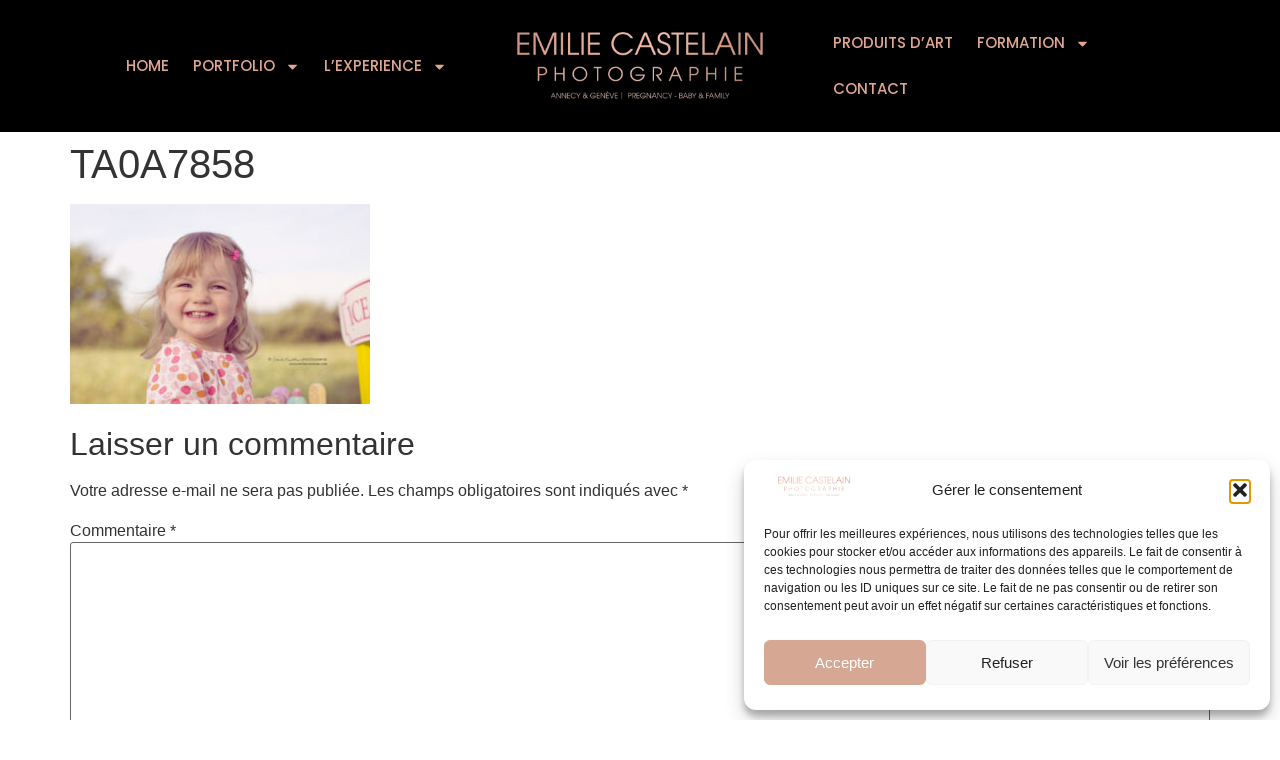

--- FILE ---
content_type: text/html; charset=UTF-8
request_url: https://www.emiliecastelain.com/seance-lifestyle-2-ans-2/ta0a7858/
body_size: 22131
content:
<!doctype html>
<html lang="fr-FR">
<head>
	<meta charset="UTF-8">
	<meta name="viewport" content="width=device-width, initial-scale=1">
	<link rel="profile" href="https://gmpg.org/xfn/11">
	<meta name='robots' content='index, follow, max-image-preview:large, max-snippet:-1, max-video-preview:-1' />
	<style>img:is([sizes="auto" i], [sizes^="auto," i]) { contain-intrinsic-size: 3000px 1500px }</style>
	
	<!-- This site is optimized with the Yoast SEO plugin v24.9 - https://yoast.com/wordpress/plugins/seo/ -->
	<title>TA0A7858 - Emilie Castelain</title>
	<link rel="canonical" href="https://www.emiliecastelain.com/seance-lifestyle-2-ans-2/ta0a7858/" />
	<meta property="og:locale" content="fr_FR" />
	<meta property="og:type" content="article" />
	<meta property="og:title" content="TA0A7858 - Emilie Castelain" />
	<meta property="og:url" content="https://www.emiliecastelain.com/seance-lifestyle-2-ans-2/ta0a7858/" />
	<meta property="og:site_name" content="Emilie Castelain" />
	<meta property="article:publisher" content="https://www.facebook.com/Emilie-Castelain-Photographie-391423777622876" />
	<meta property="og:image" content="https://www.emiliecastelain.com/seance-lifestyle-2-ans-2/ta0a7858" />
	<meta property="og:image:width" content="2048" />
	<meta property="og:image:height" content="1366" />
	<meta property="og:image:type" content="image/jpeg" />
	<meta name="twitter:card" content="summary_large_image" />
	<script type="application/ld+json" class="yoast-schema-graph">{"@context":"https://schema.org","@graph":[{"@type":"WebPage","@id":"https://www.emiliecastelain.com/seance-lifestyle-2-ans-2/ta0a7858/","url":"https://www.emiliecastelain.com/seance-lifestyle-2-ans-2/ta0a7858/","name":"TA0A7858 - Emilie Castelain","isPartOf":{"@id":"https://www.emiliecastelain.com/#website"},"primaryImageOfPage":{"@id":"https://www.emiliecastelain.com/seance-lifestyle-2-ans-2/ta0a7858/#primaryimage"},"image":{"@id":"https://www.emiliecastelain.com/seance-lifestyle-2-ans-2/ta0a7858/#primaryimage"},"thumbnailUrl":"https://www.emiliecastelain.com/wp-content/uploads/2013/10/TA0A7858.jpg","datePublished":"2013-10-13T16:16:34+00:00","breadcrumb":{"@id":"https://www.emiliecastelain.com/seance-lifestyle-2-ans-2/ta0a7858/#breadcrumb"},"inLanguage":"fr-FR","potentialAction":[{"@type":"ReadAction","target":["https://www.emiliecastelain.com/seance-lifestyle-2-ans-2/ta0a7858/"]}]},{"@type":"ImageObject","inLanguage":"fr-FR","@id":"https://www.emiliecastelain.com/seance-lifestyle-2-ans-2/ta0a7858/#primaryimage","url":"https://www.emiliecastelain.com/wp-content/uploads/2013/10/TA0A7858.jpg","contentUrl":"https://www.emiliecastelain.com/wp-content/uploads/2013/10/TA0A7858.jpg","width":2048,"height":1366},{"@type":"BreadcrumbList","@id":"https://www.emiliecastelain.com/seance-lifestyle-2-ans-2/ta0a7858/#breadcrumb","itemListElement":[{"@type":"ListItem","position":1,"name":"Accueil","item":"https://www.emiliecastelain.com/"},{"@type":"ListItem","position":2,"name":"Séance lifestyle 2 ans","item":"https://www.emiliecastelain.com/seance-lifestyle-2-ans-2/"},{"@type":"ListItem","position":3,"name":"TA0A7858"}]},{"@type":"WebSite","@id":"https://www.emiliecastelain.com/#website","url":"https://www.emiliecastelain.com/","name":"Photographe bébé grossesse Geneve Annecy Haute Savoie","description":"","publisher":{"@id":"https://www.emiliecastelain.com/#organization"},"potentialAction":[{"@type":"SearchAction","target":{"@type":"EntryPoint","urlTemplate":"https://www.emiliecastelain.com/?s={search_term_string}"},"query-input":{"@type":"PropertyValueSpecification","valueRequired":true,"valueName":"search_term_string"}}],"inLanguage":"fr-FR"},{"@type":"Organization","@id":"https://www.emiliecastelain.com/#organization","name":"Emilie Castelain Photographie","url":"https://www.emiliecastelain.com/","logo":{"@type":"ImageObject","inLanguage":"fr-FR","@id":"https://www.emiliecastelain.com/#/schema/logo/image/","url":"https://www.emiliecastelain.com/wp-content/uploads/2024/07/1-removebg-preview.png","contentUrl":"https://www.emiliecastelain.com/wp-content/uploads/2024/07/1-removebg-preview.png","width":1038,"height":240,"caption":"Emilie Castelain Photographie"},"image":{"@id":"https://www.emiliecastelain.com/#/schema/logo/image/"},"sameAs":["https://www.facebook.com/Emilie-Castelain-Photographie-391423777622876","https://instagram.com/emiliecastelain_photographie/","http://www.pinterest.com/emiliecastelain/","https://www.youtube.com/channel/UCOVd6NOGXqOs9hetDFcLYRA"]}]}</script>
	<!-- / Yoast SEO plugin. -->


<link rel="alternate" type="application/rss+xml" title="Emilie Castelain &raquo; Flux" href="https://www.emiliecastelain.com/feed/" />
<link rel="alternate" type="application/rss+xml" title="Emilie Castelain &raquo; Flux des commentaires" href="https://www.emiliecastelain.com/comments/feed/" />
<link rel="alternate" type="application/rss+xml" title="Emilie Castelain &raquo; TA0A7858 Flux des commentaires" href="https://www.emiliecastelain.com/seance-lifestyle-2-ans-2/ta0a7858/feed/" />
<script>
window._wpemojiSettings = {"baseUrl":"https:\/\/s.w.org\/images\/core\/emoji\/16.0.1\/72x72\/","ext":".png","svgUrl":"https:\/\/s.w.org\/images\/core\/emoji\/16.0.1\/svg\/","svgExt":".svg","source":{"concatemoji":"https:\/\/www.emiliecastelain.com\/wp-includes\/js\/wp-emoji-release.min.js?ver=6.8.3"}};
/*! This file is auto-generated */
!function(s,n){var o,i,e;function c(e){try{var t={supportTests:e,timestamp:(new Date).valueOf()};sessionStorage.setItem(o,JSON.stringify(t))}catch(e){}}function p(e,t,n){e.clearRect(0,0,e.canvas.width,e.canvas.height),e.fillText(t,0,0);var t=new Uint32Array(e.getImageData(0,0,e.canvas.width,e.canvas.height).data),a=(e.clearRect(0,0,e.canvas.width,e.canvas.height),e.fillText(n,0,0),new Uint32Array(e.getImageData(0,0,e.canvas.width,e.canvas.height).data));return t.every(function(e,t){return e===a[t]})}function u(e,t){e.clearRect(0,0,e.canvas.width,e.canvas.height),e.fillText(t,0,0);for(var n=e.getImageData(16,16,1,1),a=0;a<n.data.length;a++)if(0!==n.data[a])return!1;return!0}function f(e,t,n,a){switch(t){case"flag":return n(e,"\ud83c\udff3\ufe0f\u200d\u26a7\ufe0f","\ud83c\udff3\ufe0f\u200b\u26a7\ufe0f")?!1:!n(e,"\ud83c\udde8\ud83c\uddf6","\ud83c\udde8\u200b\ud83c\uddf6")&&!n(e,"\ud83c\udff4\udb40\udc67\udb40\udc62\udb40\udc65\udb40\udc6e\udb40\udc67\udb40\udc7f","\ud83c\udff4\u200b\udb40\udc67\u200b\udb40\udc62\u200b\udb40\udc65\u200b\udb40\udc6e\u200b\udb40\udc67\u200b\udb40\udc7f");case"emoji":return!a(e,"\ud83e\udedf")}return!1}function g(e,t,n,a){var r="undefined"!=typeof WorkerGlobalScope&&self instanceof WorkerGlobalScope?new OffscreenCanvas(300,150):s.createElement("canvas"),o=r.getContext("2d",{willReadFrequently:!0}),i=(o.textBaseline="top",o.font="600 32px Arial",{});return e.forEach(function(e){i[e]=t(o,e,n,a)}),i}function t(e){var t=s.createElement("script");t.src=e,t.defer=!0,s.head.appendChild(t)}"undefined"!=typeof Promise&&(o="wpEmojiSettingsSupports",i=["flag","emoji"],n.supports={everything:!0,everythingExceptFlag:!0},e=new Promise(function(e){s.addEventListener("DOMContentLoaded",e,{once:!0})}),new Promise(function(t){var n=function(){try{var e=JSON.parse(sessionStorage.getItem(o));if("object"==typeof e&&"number"==typeof e.timestamp&&(new Date).valueOf()<e.timestamp+604800&&"object"==typeof e.supportTests)return e.supportTests}catch(e){}return null}();if(!n){if("undefined"!=typeof Worker&&"undefined"!=typeof OffscreenCanvas&&"undefined"!=typeof URL&&URL.createObjectURL&&"undefined"!=typeof Blob)try{var e="postMessage("+g.toString()+"("+[JSON.stringify(i),f.toString(),p.toString(),u.toString()].join(",")+"));",a=new Blob([e],{type:"text/javascript"}),r=new Worker(URL.createObjectURL(a),{name:"wpTestEmojiSupports"});return void(r.onmessage=function(e){c(n=e.data),r.terminate(),t(n)})}catch(e){}c(n=g(i,f,p,u))}t(n)}).then(function(e){for(var t in e)n.supports[t]=e[t],n.supports.everything=n.supports.everything&&n.supports[t],"flag"!==t&&(n.supports.everythingExceptFlag=n.supports.everythingExceptFlag&&n.supports[t]);n.supports.everythingExceptFlag=n.supports.everythingExceptFlag&&!n.supports.flag,n.DOMReady=!1,n.readyCallback=function(){n.DOMReady=!0}}).then(function(){return e}).then(function(){var e;n.supports.everything||(n.readyCallback(),(e=n.source||{}).concatemoji?t(e.concatemoji):e.wpemoji&&e.twemoji&&(t(e.twemoji),t(e.wpemoji)))}))}((window,document),window._wpemojiSettings);
</script>

<link rel='stylesheet' id='twb-open-sans-css' href='https://fonts.googleapis.com/css?family=Open+Sans%3A300%2C400%2C500%2C600%2C700%2C800&#038;display=swap&#038;ver=6.8.3' media='all' />
<link rel='stylesheet' id='twbbwg-global-css' href='https://www.emiliecastelain.com/wp-content/plugins/photo-gallery/booster/assets/css/global.css?ver=1.0.0' media='all' />
<link rel='stylesheet' id='sbi_styles-css' href='https://www.emiliecastelain.com/wp-content/plugins/instagram-feed/css/sbi-styles.min.css?ver=6.8.0' media='all' />
<style id='wp-emoji-styles-inline-css'>

	img.wp-smiley, img.emoji {
		display: inline !important;
		border: none !important;
		box-shadow: none !important;
		height: 1em !important;
		width: 1em !important;
		margin: 0 0.07em !important;
		vertical-align: -0.1em !important;
		background: none !important;
		padding: 0 !important;
	}
</style>
<link rel='stylesheet' id='wp-block-library-css' href='https://www.emiliecastelain.com/wp-includes/css/dist/block-library/style.min.css?ver=6.8.3' media='all' />
<link rel='stylesheet' id='jet-engine-frontend-css' href='https://www.emiliecastelain.com/wp-content/plugins/jet-engine/assets/css/frontend.css?ver=3.5.7' media='all' />
<style id='global-styles-inline-css'>
:root{--wp--preset--aspect-ratio--square: 1;--wp--preset--aspect-ratio--4-3: 4/3;--wp--preset--aspect-ratio--3-4: 3/4;--wp--preset--aspect-ratio--3-2: 3/2;--wp--preset--aspect-ratio--2-3: 2/3;--wp--preset--aspect-ratio--16-9: 16/9;--wp--preset--aspect-ratio--9-16: 9/16;--wp--preset--color--black: #000000;--wp--preset--color--cyan-bluish-gray: #abb8c3;--wp--preset--color--white: #ffffff;--wp--preset--color--pale-pink: #f78da7;--wp--preset--color--vivid-red: #cf2e2e;--wp--preset--color--luminous-vivid-orange: #ff6900;--wp--preset--color--luminous-vivid-amber: #fcb900;--wp--preset--color--light-green-cyan: #7bdcb5;--wp--preset--color--vivid-green-cyan: #00d084;--wp--preset--color--pale-cyan-blue: #8ed1fc;--wp--preset--color--vivid-cyan-blue: #0693e3;--wp--preset--color--vivid-purple: #9b51e0;--wp--preset--gradient--vivid-cyan-blue-to-vivid-purple: linear-gradient(135deg,rgba(6,147,227,1) 0%,rgb(155,81,224) 100%);--wp--preset--gradient--light-green-cyan-to-vivid-green-cyan: linear-gradient(135deg,rgb(122,220,180) 0%,rgb(0,208,130) 100%);--wp--preset--gradient--luminous-vivid-amber-to-luminous-vivid-orange: linear-gradient(135deg,rgba(252,185,0,1) 0%,rgba(255,105,0,1) 100%);--wp--preset--gradient--luminous-vivid-orange-to-vivid-red: linear-gradient(135deg,rgba(255,105,0,1) 0%,rgb(207,46,46) 100%);--wp--preset--gradient--very-light-gray-to-cyan-bluish-gray: linear-gradient(135deg,rgb(238,238,238) 0%,rgb(169,184,195) 100%);--wp--preset--gradient--cool-to-warm-spectrum: linear-gradient(135deg,rgb(74,234,220) 0%,rgb(151,120,209) 20%,rgb(207,42,186) 40%,rgb(238,44,130) 60%,rgb(251,105,98) 80%,rgb(254,248,76) 100%);--wp--preset--gradient--blush-light-purple: linear-gradient(135deg,rgb(255,206,236) 0%,rgb(152,150,240) 100%);--wp--preset--gradient--blush-bordeaux: linear-gradient(135deg,rgb(254,205,165) 0%,rgb(254,45,45) 50%,rgb(107,0,62) 100%);--wp--preset--gradient--luminous-dusk: linear-gradient(135deg,rgb(255,203,112) 0%,rgb(199,81,192) 50%,rgb(65,88,208) 100%);--wp--preset--gradient--pale-ocean: linear-gradient(135deg,rgb(255,245,203) 0%,rgb(182,227,212) 50%,rgb(51,167,181) 100%);--wp--preset--gradient--electric-grass: linear-gradient(135deg,rgb(202,248,128) 0%,rgb(113,206,126) 100%);--wp--preset--gradient--midnight: linear-gradient(135deg,rgb(2,3,129) 0%,rgb(40,116,252) 100%);--wp--preset--font-size--small: 13px;--wp--preset--font-size--medium: 20px;--wp--preset--font-size--large: 36px;--wp--preset--font-size--x-large: 42px;--wp--preset--spacing--20: 0.44rem;--wp--preset--spacing--30: 0.67rem;--wp--preset--spacing--40: 1rem;--wp--preset--spacing--50: 1.5rem;--wp--preset--spacing--60: 2.25rem;--wp--preset--spacing--70: 3.38rem;--wp--preset--spacing--80: 5.06rem;--wp--preset--shadow--natural: 6px 6px 9px rgba(0, 0, 0, 0.2);--wp--preset--shadow--deep: 12px 12px 50px rgba(0, 0, 0, 0.4);--wp--preset--shadow--sharp: 6px 6px 0px rgba(0, 0, 0, 0.2);--wp--preset--shadow--outlined: 6px 6px 0px -3px rgba(255, 255, 255, 1), 6px 6px rgba(0, 0, 0, 1);--wp--preset--shadow--crisp: 6px 6px 0px rgba(0, 0, 0, 1);}:root { --wp--style--global--content-size: 800px;--wp--style--global--wide-size: 1200px; }:where(body) { margin: 0; }.wp-site-blocks > .alignleft { float: left; margin-right: 2em; }.wp-site-blocks > .alignright { float: right; margin-left: 2em; }.wp-site-blocks > .aligncenter { justify-content: center; margin-left: auto; margin-right: auto; }:where(.wp-site-blocks) > * { margin-block-start: 24px; margin-block-end: 0; }:where(.wp-site-blocks) > :first-child { margin-block-start: 0; }:where(.wp-site-blocks) > :last-child { margin-block-end: 0; }:root { --wp--style--block-gap: 24px; }:root :where(.is-layout-flow) > :first-child{margin-block-start: 0;}:root :where(.is-layout-flow) > :last-child{margin-block-end: 0;}:root :where(.is-layout-flow) > *{margin-block-start: 24px;margin-block-end: 0;}:root :where(.is-layout-constrained) > :first-child{margin-block-start: 0;}:root :where(.is-layout-constrained) > :last-child{margin-block-end: 0;}:root :where(.is-layout-constrained) > *{margin-block-start: 24px;margin-block-end: 0;}:root :where(.is-layout-flex){gap: 24px;}:root :where(.is-layout-grid){gap: 24px;}.is-layout-flow > .alignleft{float: left;margin-inline-start: 0;margin-inline-end: 2em;}.is-layout-flow > .alignright{float: right;margin-inline-start: 2em;margin-inline-end: 0;}.is-layout-flow > .aligncenter{margin-left: auto !important;margin-right: auto !important;}.is-layout-constrained > .alignleft{float: left;margin-inline-start: 0;margin-inline-end: 2em;}.is-layout-constrained > .alignright{float: right;margin-inline-start: 2em;margin-inline-end: 0;}.is-layout-constrained > .aligncenter{margin-left: auto !important;margin-right: auto !important;}.is-layout-constrained > :where(:not(.alignleft):not(.alignright):not(.alignfull)){max-width: var(--wp--style--global--content-size);margin-left: auto !important;margin-right: auto !important;}.is-layout-constrained > .alignwide{max-width: var(--wp--style--global--wide-size);}body .is-layout-flex{display: flex;}.is-layout-flex{flex-wrap: wrap;align-items: center;}.is-layout-flex > :is(*, div){margin: 0;}body .is-layout-grid{display: grid;}.is-layout-grid > :is(*, div){margin: 0;}body{padding-top: 0px;padding-right: 0px;padding-bottom: 0px;padding-left: 0px;}a:where(:not(.wp-element-button)){text-decoration: underline;}:root :where(.wp-element-button, .wp-block-button__link){background-color: #32373c;border-width: 0;color: #fff;font-family: inherit;font-size: inherit;line-height: inherit;padding: calc(0.667em + 2px) calc(1.333em + 2px);text-decoration: none;}.has-black-color{color: var(--wp--preset--color--black) !important;}.has-cyan-bluish-gray-color{color: var(--wp--preset--color--cyan-bluish-gray) !important;}.has-white-color{color: var(--wp--preset--color--white) !important;}.has-pale-pink-color{color: var(--wp--preset--color--pale-pink) !important;}.has-vivid-red-color{color: var(--wp--preset--color--vivid-red) !important;}.has-luminous-vivid-orange-color{color: var(--wp--preset--color--luminous-vivid-orange) !important;}.has-luminous-vivid-amber-color{color: var(--wp--preset--color--luminous-vivid-amber) !important;}.has-light-green-cyan-color{color: var(--wp--preset--color--light-green-cyan) !important;}.has-vivid-green-cyan-color{color: var(--wp--preset--color--vivid-green-cyan) !important;}.has-pale-cyan-blue-color{color: var(--wp--preset--color--pale-cyan-blue) !important;}.has-vivid-cyan-blue-color{color: var(--wp--preset--color--vivid-cyan-blue) !important;}.has-vivid-purple-color{color: var(--wp--preset--color--vivid-purple) !important;}.has-black-background-color{background-color: var(--wp--preset--color--black) !important;}.has-cyan-bluish-gray-background-color{background-color: var(--wp--preset--color--cyan-bluish-gray) !important;}.has-white-background-color{background-color: var(--wp--preset--color--white) !important;}.has-pale-pink-background-color{background-color: var(--wp--preset--color--pale-pink) !important;}.has-vivid-red-background-color{background-color: var(--wp--preset--color--vivid-red) !important;}.has-luminous-vivid-orange-background-color{background-color: var(--wp--preset--color--luminous-vivid-orange) !important;}.has-luminous-vivid-amber-background-color{background-color: var(--wp--preset--color--luminous-vivid-amber) !important;}.has-light-green-cyan-background-color{background-color: var(--wp--preset--color--light-green-cyan) !important;}.has-vivid-green-cyan-background-color{background-color: var(--wp--preset--color--vivid-green-cyan) !important;}.has-pale-cyan-blue-background-color{background-color: var(--wp--preset--color--pale-cyan-blue) !important;}.has-vivid-cyan-blue-background-color{background-color: var(--wp--preset--color--vivid-cyan-blue) !important;}.has-vivid-purple-background-color{background-color: var(--wp--preset--color--vivid-purple) !important;}.has-black-border-color{border-color: var(--wp--preset--color--black) !important;}.has-cyan-bluish-gray-border-color{border-color: var(--wp--preset--color--cyan-bluish-gray) !important;}.has-white-border-color{border-color: var(--wp--preset--color--white) !important;}.has-pale-pink-border-color{border-color: var(--wp--preset--color--pale-pink) !important;}.has-vivid-red-border-color{border-color: var(--wp--preset--color--vivid-red) !important;}.has-luminous-vivid-orange-border-color{border-color: var(--wp--preset--color--luminous-vivid-orange) !important;}.has-luminous-vivid-amber-border-color{border-color: var(--wp--preset--color--luminous-vivid-amber) !important;}.has-light-green-cyan-border-color{border-color: var(--wp--preset--color--light-green-cyan) !important;}.has-vivid-green-cyan-border-color{border-color: var(--wp--preset--color--vivid-green-cyan) !important;}.has-pale-cyan-blue-border-color{border-color: var(--wp--preset--color--pale-cyan-blue) !important;}.has-vivid-cyan-blue-border-color{border-color: var(--wp--preset--color--vivid-cyan-blue) !important;}.has-vivid-purple-border-color{border-color: var(--wp--preset--color--vivid-purple) !important;}.has-vivid-cyan-blue-to-vivid-purple-gradient-background{background: var(--wp--preset--gradient--vivid-cyan-blue-to-vivid-purple) !important;}.has-light-green-cyan-to-vivid-green-cyan-gradient-background{background: var(--wp--preset--gradient--light-green-cyan-to-vivid-green-cyan) !important;}.has-luminous-vivid-amber-to-luminous-vivid-orange-gradient-background{background: var(--wp--preset--gradient--luminous-vivid-amber-to-luminous-vivid-orange) !important;}.has-luminous-vivid-orange-to-vivid-red-gradient-background{background: var(--wp--preset--gradient--luminous-vivid-orange-to-vivid-red) !important;}.has-very-light-gray-to-cyan-bluish-gray-gradient-background{background: var(--wp--preset--gradient--very-light-gray-to-cyan-bluish-gray) !important;}.has-cool-to-warm-spectrum-gradient-background{background: var(--wp--preset--gradient--cool-to-warm-spectrum) !important;}.has-blush-light-purple-gradient-background{background: var(--wp--preset--gradient--blush-light-purple) !important;}.has-blush-bordeaux-gradient-background{background: var(--wp--preset--gradient--blush-bordeaux) !important;}.has-luminous-dusk-gradient-background{background: var(--wp--preset--gradient--luminous-dusk) !important;}.has-pale-ocean-gradient-background{background: var(--wp--preset--gradient--pale-ocean) !important;}.has-electric-grass-gradient-background{background: var(--wp--preset--gradient--electric-grass) !important;}.has-midnight-gradient-background{background: var(--wp--preset--gradient--midnight) !important;}.has-small-font-size{font-size: var(--wp--preset--font-size--small) !important;}.has-medium-font-size{font-size: var(--wp--preset--font-size--medium) !important;}.has-large-font-size{font-size: var(--wp--preset--font-size--large) !important;}.has-x-large-font-size{font-size: var(--wp--preset--font-size--x-large) !important;}
:root :where(.wp-block-pullquote){font-size: 1.5em;line-height: 1.6;}
</style>
<link rel='stylesheet' id='wcmamtx-frontend-unique-css' href='https://www.emiliecastelain.com/wp-content/plugins/customize-my-account-for-woocommerce/assets/css/frontend-unique.css?ver=6.8.3' media='all' />
<link rel='stylesheet' id='bwg_fonts-css' href='https://www.emiliecastelain.com/wp-content/plugins/photo-gallery/css/bwg-fonts/fonts.css?ver=0.0.1' media='all' />
<link rel='stylesheet' id='sumoselect-css' href='https://www.emiliecastelain.com/wp-content/plugins/photo-gallery/css/sumoselect.min.css?ver=3.4.6' media='all' />
<link rel='stylesheet' id='mCustomScrollbar-css' href='https://www.emiliecastelain.com/wp-content/plugins/photo-gallery/css/jquery.mCustomScrollbar.min.css?ver=3.1.5' media='all' />
<link rel='stylesheet' id='bwg_googlefonts-css' href='https://fonts.googleapis.com/css?family=Ubuntu&#038;subset=greek,latin,greek-ext,vietnamese,cyrillic-ext,latin-ext,cyrillic' media='all' />
<link rel='stylesheet' id='bwg_frontend-css' href='https://www.emiliecastelain.com/wp-content/plugins/photo-gallery/css/styles.min.css?ver=1.8.35' media='all' />
<link rel='stylesheet' id='learndash_quiz_front_css-css' href='//www.emiliecastelain.com/wp-content/plugins/sfwd-lms/themes/legacy/templates/learndash_quiz_front.min.css?ver=4.3.1.1' media='all' />
<link rel='stylesheet' id='jquery-dropdown-css-css' href='//www.emiliecastelain.com/wp-content/plugins/sfwd-lms/assets/css/jquery.dropdown.min.css?ver=4.3.1.1' media='all' />
<link rel='stylesheet' id='learndash_lesson_video-css' href='//www.emiliecastelain.com/wp-content/plugins/sfwd-lms/themes/legacy/templates/learndash_lesson_video.min.css?ver=4.3.1.1' media='all' />
<link rel='stylesheet' id='uncannyowl-learndash-toolkit-free-css' href='https://www.emiliecastelain.com/wp-content/plugins/uncanny-learndash-toolkit/src/assets/frontend/dist/bundle.min.css?ver=3.7.0.2' media='all' />
<link rel='stylesheet' id='woocommerce-layout-css' href='https://www.emiliecastelain.com/wp-content/plugins/woocommerce/assets/css/woocommerce-layout.css?ver=9.8.6' media='all' />
<link rel='stylesheet' id='woocommerce-smallscreen-css' href='https://www.emiliecastelain.com/wp-content/plugins/woocommerce/assets/css/woocommerce-smallscreen.css?ver=9.8.6' media='only screen and (max-width: 768px)' />
<link rel='stylesheet' id='woocommerce-general-css' href='https://www.emiliecastelain.com/wp-content/plugins/woocommerce/assets/css/woocommerce.css?ver=9.8.6' media='all' />
<style id='woocommerce-inline-inline-css'>
.woocommerce form .form-row .required { visibility: visible; }
</style>
<link rel='stylesheet' id='cmplz-general-css' href='https://www.emiliecastelain.com/wp-content/plugins/complianz-gdpr/assets/css/cookieblocker.min.css?ver=1757060074' media='all' />
<link rel='stylesheet' id='brands-styles-css' href='https://www.emiliecastelain.com/wp-content/plugins/woocommerce/assets/css/brands.css?ver=9.8.6' media='all' />
<link rel='stylesheet' id='hello-elementor-css' href='https://www.emiliecastelain.com/wp-content/themes/hello-elementor/style.min.css?ver=3.3.0' media='all' />
<link rel='stylesheet' id='hello-elementor-theme-style-css' href='https://www.emiliecastelain.com/wp-content/themes/hello-elementor/theme.min.css?ver=3.3.0' media='all' />
<link rel='stylesheet' id='hello-elementor-header-footer-css' href='https://www.emiliecastelain.com/wp-content/themes/hello-elementor/header-footer.min.css?ver=3.3.0' media='all' />
<link rel='stylesheet' id='elementor-frontend-css' href='https://www.emiliecastelain.com/wp-content/plugins/elementor/assets/css/frontend.min.css?ver=3.28.4' media='all' />
<link rel='stylesheet' id='elementor-post-6-css' href='https://www.emiliecastelain.com/wp-content/uploads/elementor/css/post-6.css?ver=1762022044' media='all' />
<link rel='stylesheet' id='learndash-front-css' href='//www.emiliecastelain.com/wp-content/plugins/sfwd-lms/themes/ld30/assets/css/learndash.min.css?ver=4.3.1.1' media='all' />
<link rel='stylesheet' id='widget-nav-menu-css' href='https://www.emiliecastelain.com/wp-content/plugins/elementor-pro/assets/css/widget-nav-menu.min.css?ver=3.28.3' media='all' />
<link rel='stylesheet' id='widget-image-css' href='https://www.emiliecastelain.com/wp-content/plugins/elementor/assets/css/widget-image.min.css?ver=3.28.4' media='all' />
<link rel='stylesheet' id='e-sticky-css' href='https://www.emiliecastelain.com/wp-content/plugins/elementor-pro/assets/css/modules/sticky.min.css?ver=3.28.3' media='all' />
<link rel='stylesheet' id='widget-heading-css' href='https://www.emiliecastelain.com/wp-content/plugins/elementor/assets/css/widget-heading.min.css?ver=3.28.4' media='all' />
<link rel='stylesheet' id='widget-icon-list-css' href='https://www.emiliecastelain.com/wp-content/plugins/elementor/assets/css/widget-icon-list.min.css?ver=3.28.4' media='all' />
<link rel='stylesheet' id='widget-social-icons-css' href='https://www.emiliecastelain.com/wp-content/plugins/elementor/assets/css/widget-social-icons.min.css?ver=3.28.4' media='all' />
<link rel='stylesheet' id='e-apple-webkit-css' href='https://www.emiliecastelain.com/wp-content/plugins/elementor/assets/css/conditionals/apple-webkit.min.css?ver=3.28.4' media='all' />
<link rel='stylesheet' id='sbistyles-css' href='https://www.emiliecastelain.com/wp-content/plugins/instagram-feed/css/sbi-styles.min.css?ver=6.8.0' media='all' />
<link rel='stylesheet' id='elementor-post-172-css' href='https://www.emiliecastelain.com/wp-content/uploads/elementor/css/post-172.css?ver=1762022044' media='all' />
<link rel='stylesheet' id='elementor-post-616-css' href='https://www.emiliecastelain.com/wp-content/uploads/elementor/css/post-616.css?ver=1762022044' media='all' />
<link rel='stylesheet' id='hello-elementor-child-style-css' href='https://www.emiliecastelain.com/wp-content/themes/hello-theme-child-master/style.css?ver=2.0.0' media='all' />
<link rel='stylesheet' id='elementor-gf-local-poppins-css' href='https://www.emiliecastelain.com/wp-content/uploads/elementor/google-fonts/css/poppins.css?ver=1743762421' media='all' />
<script src="https://www.emiliecastelain.com/wp-includes/js/jquery/jquery.min.js?ver=3.7.1" id="jquery-core-js"></script>
<script src="https://www.emiliecastelain.com/wp-includes/js/jquery/jquery-migrate.min.js?ver=3.4.1" id="jquery-migrate-js"></script>
<script src="https://www.emiliecastelain.com/wp-content/plugins/photo-gallery/booster/assets/js/circle-progress.js?ver=1.2.2" id="twbbwg-circle-js"></script>
<script id="twbbwg-global-js-extra">
var twb = {"nonce":"c5be9db40f","ajax_url":"https:\/\/www.emiliecastelain.com\/wp-admin\/admin-ajax.php","plugin_url":"https:\/\/www.emiliecastelain.com\/wp-content\/plugins\/photo-gallery\/booster","href":"https:\/\/www.emiliecastelain.com\/wp-admin\/admin.php?page=twbbwg_photo-gallery"};
var twb = {"nonce":"c5be9db40f","ajax_url":"https:\/\/www.emiliecastelain.com\/wp-admin\/admin-ajax.php","plugin_url":"https:\/\/www.emiliecastelain.com\/wp-content\/plugins\/photo-gallery\/booster","href":"https:\/\/www.emiliecastelain.com\/wp-admin\/admin.php?page=twbbwg_photo-gallery"};
</script>
<script src="https://www.emiliecastelain.com/wp-content/plugins/photo-gallery/booster/assets/js/global.js?ver=1.0.0" id="twbbwg-global-js"></script>
<script src="https://www.emiliecastelain.com/wp-content/plugins/customize-my-account-for-woocommerce/assets/js/frontend-unique.js?ver=6.8.3" id="wcmamtx-frontend-unique-js"></script>
<script src="https://www.emiliecastelain.com/wp-content/plugins/photo-gallery/js/jquery.sumoselect.min.js?ver=3.4.6" id="sumoselect-js"></script>
<script src="https://www.emiliecastelain.com/wp-content/plugins/photo-gallery/js/tocca.min.js?ver=2.0.9" id="bwg_mobile-js"></script>
<script src="https://www.emiliecastelain.com/wp-content/plugins/photo-gallery/js/jquery.mCustomScrollbar.concat.min.js?ver=3.1.5" id="mCustomScrollbar-js"></script>
<script src="https://www.emiliecastelain.com/wp-content/plugins/photo-gallery/js/jquery.fullscreen.min.js?ver=0.6.0" id="jquery-fullscreen-js"></script>
<script id="bwg_frontend-js-extra">
var bwg_objectsL10n = {"bwg_field_required":"field is required.","bwg_mail_validation":"This is not a valid email address.","bwg_search_result":"There are no images matching your search.","bwg_select_tag":"Select Tag","bwg_order_by":"Order By","bwg_search":"Search","bwg_show_ecommerce":"Show Ecommerce","bwg_hide_ecommerce":"Hide Ecommerce","bwg_show_comments":"Show Comments","bwg_hide_comments":"Hide Comments","bwg_restore":"Restore","bwg_maximize":"Maximize","bwg_fullscreen":"Fullscreen","bwg_exit_fullscreen":"Exit Fullscreen","bwg_search_tag":"SEARCH...","bwg_tag_no_match":"No tags found","bwg_all_tags_selected":"All tags selected","bwg_tags_selected":"tags selected","play":"Play","pause":"Pause","is_pro":"","bwg_play":"Play","bwg_pause":"Pause","bwg_hide_info":"Hide info","bwg_show_info":"Show info","bwg_hide_rating":"Hide rating","bwg_show_rating":"Show rating","ok":"Ok","cancel":"Cancel","select_all":"Select all","lazy_load":"0","lazy_loader":"https:\/\/www.emiliecastelain.com\/wp-content\/plugins\/photo-gallery\/images\/ajax_loader.png","front_ajax":"0","bwg_tag_see_all":"see all tags","bwg_tag_see_less":"see less tags"};
</script>
<script src="https://www.emiliecastelain.com/wp-content/plugins/photo-gallery/js/scripts.min.js?ver=1.8.35" id="bwg_frontend-js"></script>
<script id="uncannyowl-learndash-toolkit-free-js-extra">
var UncannyToolkit = {"ajax":{"url":"https:\/\/www.emiliecastelain.com\/wp-admin\/admin-ajax.php","nonce":"43d264d284"},"integrity":{"shouldPreventConcurrentLogin":false},"i18n":{"dismiss":"Ignorer","preventConcurrentLogin":"Your account has exceeded maximum concurrent login number.","error":{"generic":"Il y a eu un probl\u00e8me. Veuillez r\u00e9essayer"}},"modals":[]};
</script>
<script src="https://www.emiliecastelain.com/wp-content/plugins/uncanny-learndash-toolkit/src/assets/frontend/dist/bundle.min.js?ver=3.7.0.2" id="uncannyowl-learndash-toolkit-free-js"></script>
<script src="https://www.emiliecastelain.com/wp-content/plugins/woocommerce/assets/js/jquery-blockui/jquery.blockUI.min.js?ver=2.7.0-wc.9.8.6" id="jquery-blockui-js" defer data-wp-strategy="defer"></script>
<script id="wc-add-to-cart-js-extra">
var wc_add_to_cart_params = {"ajax_url":"\/wp-admin\/admin-ajax.php","wc_ajax_url":"\/?wc-ajax=%%endpoint%%","i18n_view_cart":"Voir le panier","cart_url":"https:\/\/www.emiliecastelain.com\/cart\/","is_cart":"","cart_redirect_after_add":"yes"};
</script>
<script src="https://www.emiliecastelain.com/wp-content/plugins/woocommerce/assets/js/frontend/add-to-cart.min.js?ver=9.8.6" id="wc-add-to-cart-js" defer data-wp-strategy="defer"></script>
<script src="https://www.emiliecastelain.com/wp-content/plugins/woocommerce/assets/js/js-cookie/js.cookie.min.js?ver=2.1.4-wc.9.8.6" id="js-cookie-js" defer data-wp-strategy="defer"></script>
<script id="woocommerce-js-extra">
var woocommerce_params = {"ajax_url":"\/wp-admin\/admin-ajax.php","wc_ajax_url":"\/?wc-ajax=%%endpoint%%","i18n_password_show":"Afficher le mot de passe","i18n_password_hide":"Masquer le mot de passe"};
</script>
<script src="https://www.emiliecastelain.com/wp-content/plugins/woocommerce/assets/js/frontend/woocommerce.min.js?ver=9.8.6" id="woocommerce-js" defer data-wp-strategy="defer"></script>
<link rel="https://api.w.org/" href="https://www.emiliecastelain.com/wp-json/" /><link rel="alternate" title="JSON" type="application/json" href="https://www.emiliecastelain.com/wp-json/wp/v2/media/1387" /><link rel="EditURI" type="application/rsd+xml" title="RSD" href="https://www.emiliecastelain.com/xmlrpc.php?rsd" />
<meta name="generator" content="WordPress 6.8.3" />
<meta name="generator" content="WooCommerce 9.8.6" />
<link rel='shortlink' href='https://www.emiliecastelain.com/?p=1387' />
<link rel="alternate" title="oEmbed (JSON)" type="application/json+oembed" href="https://www.emiliecastelain.com/wp-json/oembed/1.0/embed?url=https%3A%2F%2Fwww.emiliecastelain.com%2Fseance-lifestyle-2-ans-2%2Fta0a7858%2F" />
<link rel="alternate" title="oEmbed (XML)" type="text/xml+oembed" href="https://www.emiliecastelain.com/wp-json/oembed/1.0/embed?url=https%3A%2F%2Fwww.emiliecastelain.com%2Fseance-lifestyle-2-ans-2%2Fta0a7858%2F&#038;format=xml" />
			<style>.cmplz-hidden {
					display: none !important;
				}</style>
		<script type="text/plain" data-service="hotjar" data-category="marketing">
		(function(h,o,t,j,a,r){
			h.hj=h.hj||function(){(h.hj.q=h.hj.q||[]).push(arguments)};
			h._hjSettings={hjid:5283678,hjsv:5};
			a=o.getElementsByTagName('head')[0];
			r=o.createElement('script');r.async=1;
			r.src=t+h._hjSettings.hjid+j+h._hjSettings.hjsv;
			a.appendChild(r);
		})(window,document,'//static.hotjar.com/c/hotjar-','.js?sv=');
		</script>
			<noscript><style>.woocommerce-product-gallery{ opacity: 1 !important; }</style></noscript>
	<meta name="generator" content="Elementor 3.28.4; features: e_font_icon_svg, additional_custom_breakpoints, e_local_google_fonts; settings: css_print_method-external, google_font-enabled, font_display-swap">
			<style>
				.e-con.e-parent:nth-of-type(n+4):not(.e-lazyloaded):not(.e-no-lazyload),
				.e-con.e-parent:nth-of-type(n+4):not(.e-lazyloaded):not(.e-no-lazyload) * {
					background-image: none !important;
				}
				@media screen and (max-height: 1024px) {
					.e-con.e-parent:nth-of-type(n+3):not(.e-lazyloaded):not(.e-no-lazyload),
					.e-con.e-parent:nth-of-type(n+3):not(.e-lazyloaded):not(.e-no-lazyload) * {
						background-image: none !important;
					}
				}
				@media screen and (max-height: 640px) {
					.e-con.e-parent:nth-of-type(n+2):not(.e-lazyloaded):not(.e-no-lazyload),
					.e-con.e-parent:nth-of-type(n+2):not(.e-lazyloaded):not(.e-no-lazyload) * {
						background-image: none !important;
					}
				}
			</style>
			<link rel="icon" href="https://www.emiliecastelain.com/wp-content/uploads/2025/05/cropped-favicon-32x32-1-32x32.png" sizes="32x32" />
<link rel="icon" href="https://www.emiliecastelain.com/wp-content/uploads/2025/05/cropped-favicon-32x32-1-192x192.png" sizes="192x192" />
<link rel="apple-touch-icon" href="https://www.emiliecastelain.com/wp-content/uploads/2025/05/cropped-favicon-32x32-1-180x180.png" />
<meta name="msapplication-TileImage" content="https://www.emiliecastelain.com/wp-content/uploads/2025/05/cropped-favicon-32x32-1-270x270.png" />
		<style id="wp-custom-css">
			.wc-block-components-express-payment-continue-rule.wc-block-components-express-payment-continue-rule--cart {
    display: none;
}

p.order-again {
    display: none;
}

th.wc-block-cart-items__header-image span {
    display: none;
}

.page-id-763 main#content {
    padding-top: 50px;
}

.page-id-762 main#content {
    padding-top: 50px;
}

.page-id-848 .inner-connect {
	display:none;
}

.page-id-231996 .inner-connect {
	display:none;
}

.page-id-1089 .inner-connect {
	display:none;
}


.page-id-231996 .ld-item-list.ld-course-list {
    padding-bottom: 70px;
}

.wcmamtx_upload_div {
    display: none;
}

.wcmamtx_intro_text {
    display: none;
} 

.theme-hello-elementor.woocommerce-account li.woocommerce-MyAccount-navigation-link {
    background-color: #fff;
}

.theme-hello-elementor.woocommerce-account li.woocommerce-MyAccount-navigation-link.is-active a {
    background-color: #ffff !important;
}

.tax-product_cat.term-offrez-a-noel .woocommerce-notices-wrapper,
.tax-product_cat.term-offrez-a-noel .woocommerce-message {
  display: none !important;
}
		</style>
		</head>
<body data-cmplz=1 class="attachment wp-singular attachment-template-default single single-attachment postid-1387 attachmentid-1387 attachment-jpeg wp-custom-logo wp-embed-responsive wp-theme-hello-elementor wp-child-theme-hello-theme-child-master theme-hello-elementor woocommerce-no-js theme-default elementor-default elementor-kit-6">


<a class="skip-link screen-reader-text" href="#content">Aller au contenu</a>

		<div data-elementor-type="header" data-elementor-id="172" class="elementor elementor-172 elementor-location-header" data-elementor-post-type="elementor_library">
			<div class="elementor-element elementor-element-53fc005 elementor-hidden-mobile e-flex e-con-boxed e-con e-parent" data-id="53fc005" data-element_type="container" data-settings="{&quot;background_background&quot;:&quot;classic&quot;}">
					<div class="e-con-inner">
		<div class="elementor-element elementor-element-2a29ce8 e-con-full e-flex e-con e-child" data-id="2a29ce8" data-element_type="container">
				<div class="elementor-element elementor-element-8e6c7c2 elementor-nav-menu__align-end elementor-nav-menu--dropdown-mobile elementor-nav-menu__text-align-aside elementor-nav-menu--toggle elementor-nav-menu--burger elementor-widget elementor-widget-nav-menu" data-id="8e6c7c2" data-element_type="widget" data-settings="{&quot;layout&quot;:&quot;horizontal&quot;,&quot;submenu_icon&quot;:{&quot;value&quot;:&quot;&lt;svg class=\&quot;e-font-icon-svg e-fas-caret-down\&quot; viewBox=\&quot;0 0 320 512\&quot; xmlns=\&quot;http:\/\/www.w3.org\/2000\/svg\&quot;&gt;&lt;path d=\&quot;M31.3 192h257.3c17.8 0 26.7 21.5 14.1 34.1L174.1 354.8c-7.8 7.8-20.5 7.8-28.3 0L17.2 226.1C4.6 213.5 13.5 192 31.3 192z\&quot;&gt;&lt;\/path&gt;&lt;\/svg&gt;&quot;,&quot;library&quot;:&quot;fa-solid&quot;},&quot;toggle&quot;:&quot;burger&quot;}" data-widget_type="nav-menu.default">
				<div class="elementor-widget-container">
								<nav aria-label="Menu" class="elementor-nav-menu--main elementor-nav-menu__container elementor-nav-menu--layout-horizontal e--pointer-underline e--animation-fade">
				<ul id="menu-1-8e6c7c2" class="elementor-nav-menu"><li class="menu-item menu-item-type-post_type menu-item-object-page menu-item-home menu-item-164"><a href="https://www.emiliecastelain.com/" class="elementor-item">HOME</a></li>
<li class="menu-item menu-item-type-post_type menu-item-object-page menu-item-has-children menu-item-252"><a href="https://www.emiliecastelain.com/portfolio/" class="elementor-item">PORTFOLIO</a>
<ul class="sub-menu elementor-nav-menu--dropdown">
	<li class="menu-item menu-item-type-post_type menu-item-object-page menu-item-905"><a href="https://www.emiliecastelain.com/grossesse/" class="elementor-sub-item">GROSSESSE</a></li>
	<li class="menu-item menu-item-type-post_type menu-item-object-page menu-item-906"><a href="https://www.emiliecastelain.com/nouveau-ne/" class="elementor-sub-item">NOUVEAU-NÉ</a></li>
	<li class="menu-item menu-item-type-post_type menu-item-object-page menu-item-908"><a href="https://www.emiliecastelain.com/bebes/" class="elementor-sub-item">BÉBÉ</a></li>
	<li class="menu-item menu-item-type-post_type menu-item-object-page menu-item-907"><a href="https://www.emiliecastelain.com/famille/" class="elementor-sub-item">FAMILLE</a></li>
</ul>
</li>
<li class="menu-item menu-item-type-post_type menu-item-object-page menu-item-has-children menu-item-240078"><a href="https://www.emiliecastelain.com/lexperience/lexperience-grossesse/" class="elementor-item">L’EXPERIENCE</a>
<ul class="sub-menu elementor-nav-menu--dropdown">
	<li class="menu-item menu-item-type-post_type menu-item-object-page menu-item-234331"><a href="https://www.emiliecastelain.com/lexperience/lexperience-grossesse/" class="elementor-sub-item">Grossesse</a></li>
	<li class="menu-item menu-item-type-post_type menu-item-object-page menu-item-234328"><a href="https://www.emiliecastelain.com/lexperience/lexperience-nouveau-ne/" class="elementor-sub-item">Nouveau-né</a></li>
	<li class="menu-item menu-item-type-post_type menu-item-object-page menu-item-234330"><a href="https://www.emiliecastelain.com/lexperience/lexperience-bebe/" class="elementor-sub-item">Bébé</a></li>
	<li class="menu-item menu-item-type-post_type menu-item-object-page menu-item-234329"><a href="https://www.emiliecastelain.com/lexperience/lexperience-famille/" class="elementor-sub-item">Famille</a></li>
	<li class="menu-item menu-item-type-post_type menu-item-object-page menu-item-242109"><a href="https://www.emiliecastelain.com/lexperience/photo-pro-et-corporate/" class="elementor-sub-item">Photos pro et corporate</a></li>
	<li class="menu-item menu-item-type-custom menu-item-object-custom menu-item-242033"><a href="https://www.fotostudio.io/client/reservations/emilie-castelain-photographie?tid=206857" class="elementor-sub-item">Photos d&#8217;identité</a></li>
</ul>
</li>
</ul>			</nav>
					<div class="elementor-menu-toggle" role="button" tabindex="0" aria-label="Permuter le menu" aria-expanded="false">
			<svg aria-hidden="true" role="presentation" class="elementor-menu-toggle__icon--open e-font-icon-svg e-eicon-menu-bar" viewBox="0 0 1000 1000" xmlns="http://www.w3.org/2000/svg"><path d="M104 333H896C929 333 958 304 958 271S929 208 896 208H104C71 208 42 237 42 271S71 333 104 333ZM104 583H896C929 583 958 554 958 521S929 458 896 458H104C71 458 42 487 42 521S71 583 104 583ZM104 833H896C929 833 958 804 958 771S929 708 896 708H104C71 708 42 737 42 771S71 833 104 833Z"></path></svg><svg aria-hidden="true" role="presentation" class="elementor-menu-toggle__icon--close e-font-icon-svg e-eicon-close" viewBox="0 0 1000 1000" xmlns="http://www.w3.org/2000/svg"><path d="M742 167L500 408 258 167C246 154 233 150 217 150 196 150 179 158 167 167 154 179 150 196 150 212 150 229 154 242 171 254L408 500 167 742C138 771 138 800 167 829 196 858 225 858 254 829L496 587 738 829C750 842 767 846 783 846 800 846 817 842 829 829 842 817 846 804 846 783 846 767 842 750 829 737L588 500 833 258C863 229 863 200 833 171 804 137 775 137 742 167Z"></path></svg>		</div>
					<nav class="elementor-nav-menu--dropdown elementor-nav-menu__container" aria-hidden="true">
				<ul id="menu-2-8e6c7c2" class="elementor-nav-menu"><li class="menu-item menu-item-type-post_type menu-item-object-page menu-item-home menu-item-164"><a href="https://www.emiliecastelain.com/" class="elementor-item" tabindex="-1">HOME</a></li>
<li class="menu-item menu-item-type-post_type menu-item-object-page menu-item-has-children menu-item-252"><a href="https://www.emiliecastelain.com/portfolio/" class="elementor-item" tabindex="-1">PORTFOLIO</a>
<ul class="sub-menu elementor-nav-menu--dropdown">
	<li class="menu-item menu-item-type-post_type menu-item-object-page menu-item-905"><a href="https://www.emiliecastelain.com/grossesse/" class="elementor-sub-item" tabindex="-1">GROSSESSE</a></li>
	<li class="menu-item menu-item-type-post_type menu-item-object-page menu-item-906"><a href="https://www.emiliecastelain.com/nouveau-ne/" class="elementor-sub-item" tabindex="-1">NOUVEAU-NÉ</a></li>
	<li class="menu-item menu-item-type-post_type menu-item-object-page menu-item-908"><a href="https://www.emiliecastelain.com/bebes/" class="elementor-sub-item" tabindex="-1">BÉBÉ</a></li>
	<li class="menu-item menu-item-type-post_type menu-item-object-page menu-item-907"><a href="https://www.emiliecastelain.com/famille/" class="elementor-sub-item" tabindex="-1">FAMILLE</a></li>
</ul>
</li>
<li class="menu-item menu-item-type-post_type menu-item-object-page menu-item-has-children menu-item-240078"><a href="https://www.emiliecastelain.com/lexperience/lexperience-grossesse/" class="elementor-item" tabindex="-1">L’EXPERIENCE</a>
<ul class="sub-menu elementor-nav-menu--dropdown">
	<li class="menu-item menu-item-type-post_type menu-item-object-page menu-item-234331"><a href="https://www.emiliecastelain.com/lexperience/lexperience-grossesse/" class="elementor-sub-item" tabindex="-1">Grossesse</a></li>
	<li class="menu-item menu-item-type-post_type menu-item-object-page menu-item-234328"><a href="https://www.emiliecastelain.com/lexperience/lexperience-nouveau-ne/" class="elementor-sub-item" tabindex="-1">Nouveau-né</a></li>
	<li class="menu-item menu-item-type-post_type menu-item-object-page menu-item-234330"><a href="https://www.emiliecastelain.com/lexperience/lexperience-bebe/" class="elementor-sub-item" tabindex="-1">Bébé</a></li>
	<li class="menu-item menu-item-type-post_type menu-item-object-page menu-item-234329"><a href="https://www.emiliecastelain.com/lexperience/lexperience-famille/" class="elementor-sub-item" tabindex="-1">Famille</a></li>
	<li class="menu-item menu-item-type-post_type menu-item-object-page menu-item-242109"><a href="https://www.emiliecastelain.com/lexperience/photo-pro-et-corporate/" class="elementor-sub-item" tabindex="-1">Photos pro et corporate</a></li>
	<li class="menu-item menu-item-type-custom menu-item-object-custom menu-item-242033"><a href="https://www.fotostudio.io/client/reservations/emilie-castelain-photographie?tid=206857" class="elementor-sub-item" tabindex="-1">Photos d&#8217;identité</a></li>
</ul>
</li>
</ul>			</nav>
						</div>
				</div>
				</div>
		<div class="elementor-element elementor-element-6341d55 e-con-full e-flex e-con e-child" data-id="6341d55" data-element_type="container">
				<div class="elementor-element elementor-element-348e17b elementor-widget elementor-widget-theme-site-logo elementor-widget-image" data-id="348e17b" data-element_type="widget" data-widget_type="theme-site-logo.default">
				<div class="elementor-widget-container">
											<a href="https://www.emiliecastelain.com">
			<img width="1038" height="240" src="https://www.emiliecastelain.com/wp-content/uploads/2024/07/1-removebg-preview.png" class="attachment-full size-full wp-image-175" alt="" srcset="https://www.emiliecastelain.com/wp-content/uploads/2024/07/1-removebg-preview.png 1038w, https://www.emiliecastelain.com/wp-content/uploads/2024/07/1-removebg-preview-600x139.png 600w, https://www.emiliecastelain.com/wp-content/uploads/2024/07/1-removebg-preview-300x69.png 300w, https://www.emiliecastelain.com/wp-content/uploads/2024/07/1-removebg-preview-1024x237.png 1024w, https://www.emiliecastelain.com/wp-content/uploads/2024/07/1-removebg-preview-768x178.png 768w" sizes="(max-width: 1038px) 100vw, 1038px" />				</a>
											</div>
				</div>
				</div>
		<div class="elementor-element elementor-element-cc1d8e9 e-con-full e-flex e-con e-child" data-id="cc1d8e9" data-element_type="container">
				<div class="elementor-element elementor-element-300cbb3 elementor-nav-menu__align-start elementor-nav-menu--dropdown-mobile elementor-nav-menu__text-align-aside elementor-nav-menu--toggle elementor-nav-menu--burger elementor-widget elementor-widget-nav-menu" data-id="300cbb3" data-element_type="widget" data-settings="{&quot;layout&quot;:&quot;horizontal&quot;,&quot;submenu_icon&quot;:{&quot;value&quot;:&quot;&lt;svg class=\&quot;e-font-icon-svg e-fas-caret-down\&quot; viewBox=\&quot;0 0 320 512\&quot; xmlns=\&quot;http:\/\/www.w3.org\/2000\/svg\&quot;&gt;&lt;path d=\&quot;M31.3 192h257.3c17.8 0 26.7 21.5 14.1 34.1L174.1 354.8c-7.8 7.8-20.5 7.8-28.3 0L17.2 226.1C4.6 213.5 13.5 192 31.3 192z\&quot;&gt;&lt;\/path&gt;&lt;\/svg&gt;&quot;,&quot;library&quot;:&quot;fa-solid&quot;},&quot;toggle&quot;:&quot;burger&quot;}" data-widget_type="nav-menu.default">
				<div class="elementor-widget-container">
								<nav aria-label="Menu" class="elementor-nav-menu--main elementor-nav-menu__container elementor-nav-menu--layout-horizontal e--pointer-underline e--animation-fade">
				<ul id="menu-1-300cbb3" class="elementor-nav-menu"><li class="menu-item menu-item-type-post_type menu-item-object-page menu-item-726"><a href="https://www.emiliecastelain.com/produits-dart/" class="elementor-item">PRODUITS D&#8217;ART</a></li>
<li class="menu-item menu-item-type-post_type menu-item-object-page menu-item-has-children menu-item-755"><a href="https://www.emiliecastelain.com/formation-photographe/" class="elementor-item">FORMATION</a>
<ul class="sub-menu elementor-nav-menu--dropdown">
	<li class="menu-item menu-item-type-post_type menu-item-object-page menu-item-234653"><a href="https://www.emiliecastelain.com/formation-photographe/" class="elementor-sub-item">Formations photographes</a></li>
	<li class="menu-item menu-item-type-post_type menu-item-object-page menu-item-234654"><a href="https://www.emiliecastelain.com/my-account/" class="elementor-sub-item">Mon compte &#8211; mes achats</a></li>
</ul>
</li>
<li class="menu-item menu-item-type-post_type menu-item-object-page menu-item-1161"><a href="https://www.emiliecastelain.com/contact/" class="elementor-item">CONTACT</a></li>
</ul>			</nav>
					<div class="elementor-menu-toggle" role="button" tabindex="0" aria-label="Permuter le menu" aria-expanded="false">
			<svg aria-hidden="true" role="presentation" class="elementor-menu-toggle__icon--open e-font-icon-svg e-eicon-menu-bar" viewBox="0 0 1000 1000" xmlns="http://www.w3.org/2000/svg"><path d="M104 333H896C929 333 958 304 958 271S929 208 896 208H104C71 208 42 237 42 271S71 333 104 333ZM104 583H896C929 583 958 554 958 521S929 458 896 458H104C71 458 42 487 42 521S71 583 104 583ZM104 833H896C929 833 958 804 958 771S929 708 896 708H104C71 708 42 737 42 771S71 833 104 833Z"></path></svg><svg aria-hidden="true" role="presentation" class="elementor-menu-toggle__icon--close e-font-icon-svg e-eicon-close" viewBox="0 0 1000 1000" xmlns="http://www.w3.org/2000/svg"><path d="M742 167L500 408 258 167C246 154 233 150 217 150 196 150 179 158 167 167 154 179 150 196 150 212 150 229 154 242 171 254L408 500 167 742C138 771 138 800 167 829 196 858 225 858 254 829L496 587 738 829C750 842 767 846 783 846 800 846 817 842 829 829 842 817 846 804 846 783 846 767 842 750 829 737L588 500 833 258C863 229 863 200 833 171 804 137 775 137 742 167Z"></path></svg>		</div>
					<nav class="elementor-nav-menu--dropdown elementor-nav-menu__container" aria-hidden="true">
				<ul id="menu-2-300cbb3" class="elementor-nav-menu"><li class="menu-item menu-item-type-post_type menu-item-object-page menu-item-726"><a href="https://www.emiliecastelain.com/produits-dart/" class="elementor-item" tabindex="-1">PRODUITS D&#8217;ART</a></li>
<li class="menu-item menu-item-type-post_type menu-item-object-page menu-item-has-children menu-item-755"><a href="https://www.emiliecastelain.com/formation-photographe/" class="elementor-item" tabindex="-1">FORMATION</a>
<ul class="sub-menu elementor-nav-menu--dropdown">
	<li class="menu-item menu-item-type-post_type menu-item-object-page menu-item-234653"><a href="https://www.emiliecastelain.com/formation-photographe/" class="elementor-sub-item" tabindex="-1">Formations photographes</a></li>
	<li class="menu-item menu-item-type-post_type menu-item-object-page menu-item-234654"><a href="https://www.emiliecastelain.com/my-account/" class="elementor-sub-item" tabindex="-1">Mon compte &#8211; mes achats</a></li>
</ul>
</li>
<li class="menu-item menu-item-type-post_type menu-item-object-page menu-item-1161"><a href="https://www.emiliecastelain.com/contact/" class="elementor-item" tabindex="-1">CONTACT</a></li>
</ul>			</nav>
						</div>
				</div>
				</div>
					</div>
				</div>
		<div class="elementor-element elementor-element-8675ce1 elementor-hidden-mobile e-flex e-con-boxed e-con e-parent" data-id="8675ce1" data-element_type="container" data-settings="{&quot;background_background&quot;:&quot;classic&quot;,&quot;position&quot;:&quot;absolute&quot;,&quot;sticky&quot;:&quot;top&quot;,&quot;sticky_on&quot;:[&quot;desktop&quot;,&quot;tablet&quot;,&quot;mobile&quot;],&quot;sticky_offset&quot;:0,&quot;sticky_effects_offset&quot;:0,&quot;sticky_anchor_link_offset&quot;:0}">
					<div class="e-con-inner">
		<div class="elementor-element elementor-element-d437b4d e-con-full e-flex e-con e-child" data-id="d437b4d" data-element_type="container">
				<div class="elementor-element elementor-element-8d780fb elementor-nav-menu__align-center elementor-nav-menu--dropdown-mobile elementor-nav-menu__text-align-aside elementor-nav-menu--toggle elementor-nav-menu--burger elementor-widget elementor-widget-nav-menu" data-id="8d780fb" data-element_type="widget" data-settings="{&quot;layout&quot;:&quot;horizontal&quot;,&quot;submenu_icon&quot;:{&quot;value&quot;:&quot;&lt;svg class=\&quot;e-font-icon-svg e-fas-caret-down\&quot; viewBox=\&quot;0 0 320 512\&quot; xmlns=\&quot;http:\/\/www.w3.org\/2000\/svg\&quot;&gt;&lt;path d=\&quot;M31.3 192h257.3c17.8 0 26.7 21.5 14.1 34.1L174.1 354.8c-7.8 7.8-20.5 7.8-28.3 0L17.2 226.1C4.6 213.5 13.5 192 31.3 192z\&quot;&gt;&lt;\/path&gt;&lt;\/svg&gt;&quot;,&quot;library&quot;:&quot;fa-solid&quot;},&quot;toggle&quot;:&quot;burger&quot;}" data-widget_type="nav-menu.default">
				<div class="elementor-widget-container">
								<nav aria-label="Menu" class="elementor-nav-menu--main elementor-nav-menu__container elementor-nav-menu--layout-horizontal e--pointer-underline e--animation-fade">
				<ul id="menu-1-8d780fb" class="elementor-nav-menu"><li class="menu-item menu-item-type-post_type menu-item-object-page menu-item-home menu-item-370"><a href="https://www.emiliecastelain.com/" class="elementor-item">HOME</a></li>
<li class="menu-item menu-item-type-post_type menu-item-object-page menu-item-has-children menu-item-371"><a href="https://www.emiliecastelain.com/portfolio/" class="elementor-item">PORTFOLIO</a>
<ul class="sub-menu elementor-nav-menu--dropdown">
	<li class="menu-item menu-item-type-post_type menu-item-object-page menu-item-901"><a href="https://www.emiliecastelain.com/grossesse/" class="elementor-sub-item">GROSSESSE</a></li>
	<li class="menu-item menu-item-type-post_type menu-item-object-page menu-item-902"><a href="https://www.emiliecastelain.com/nouveau-ne/" class="elementor-sub-item">NOUVEAU-NÉ</a></li>
	<li class="menu-item menu-item-type-post_type menu-item-object-page menu-item-904"><a href="https://www.emiliecastelain.com/bebes/" class="elementor-sub-item">BÉBÉ</a></li>
	<li class="menu-item menu-item-type-post_type menu-item-object-page menu-item-903"><a href="https://www.emiliecastelain.com/famille/" class="elementor-sub-item">FAMILLE</a></li>
</ul>
</li>
<li class="menu-item menu-item-type-post_type menu-item-object-page menu-item-has-children menu-item-240076"><a href="https://www.emiliecastelain.com/lexperience/lexperience-grossesse/" class="elementor-item">L’EXPERIENCE</a>
<ul class="sub-menu elementor-nav-menu--dropdown">
	<li class="menu-item menu-item-type-post_type menu-item-object-page menu-item-234327"><a href="https://www.emiliecastelain.com/lexperience/lexperience-grossesse/" class="elementor-sub-item">Grossesse</a></li>
	<li class="menu-item menu-item-type-post_type menu-item-object-page menu-item-234324"><a href="https://www.emiliecastelain.com/lexperience/lexperience-nouveau-ne/" class="elementor-sub-item">Nouveau-né</a></li>
	<li class="menu-item menu-item-type-post_type menu-item-object-page menu-item-234326"><a href="https://www.emiliecastelain.com/lexperience/lexperience-bebe/" class="elementor-sub-item">Bébé</a></li>
	<li class="menu-item menu-item-type-post_type menu-item-object-page menu-item-234325"><a href="https://www.emiliecastelain.com/lexperience/lexperience-famille/" class="elementor-sub-item">Famille</a></li>
	<li class="menu-item menu-item-type-post_type menu-item-object-page menu-item-242165"><a href="https://www.emiliecastelain.com/lexperience/photo-pro-et-corporate/" class="elementor-sub-item">Photos pro et corporate</a></li>
	<li class="menu-item menu-item-type-post_type menu-item-object-post menu-item-242166"><a href="https://www.emiliecastelain.com/photos-didentite-a-annecy-bebe-enfant-et-adulte/" class="elementor-sub-item">Photos d’identité à Annecy</a></li>
</ul>
</li>
<li class="menu-item menu-item-type-post_type menu-item-object-page menu-item-727"><a href="https://www.emiliecastelain.com/produits-dart/" class="elementor-item">PRODUITS D&#8217;ART</a></li>
<li class="menu-item menu-item-type-post_type menu-item-object-page menu-item-has-children menu-item-756"><a href="https://www.emiliecastelain.com/formation-photographe/" class="elementor-item">FORMATION</a>
<ul class="sub-menu elementor-nav-menu--dropdown">
	<li class="menu-item menu-item-type-post_type menu-item-object-page menu-item-234651"><a href="https://www.emiliecastelain.com/formation-photographe/" class="elementor-sub-item">Formations photographes</a></li>
	<li class="menu-item menu-item-type-post_type menu-item-object-page menu-item-234652"><a href="https://www.emiliecastelain.com/my-account/" class="elementor-sub-item">Mon compte &#8211; mes achats</a></li>
</ul>
</li>
<li class="menu-item menu-item-type-post_type menu-item-object-page menu-item-1162"><a href="https://www.emiliecastelain.com/contact/" class="elementor-item">CONTACT</a></li>
</ul>			</nav>
					<div class="elementor-menu-toggle" role="button" tabindex="0" aria-label="Permuter le menu" aria-expanded="false">
			<svg aria-hidden="true" role="presentation" class="elementor-menu-toggle__icon--open e-font-icon-svg e-eicon-menu-bar" viewBox="0 0 1000 1000" xmlns="http://www.w3.org/2000/svg"><path d="M104 333H896C929 333 958 304 958 271S929 208 896 208H104C71 208 42 237 42 271S71 333 104 333ZM104 583H896C929 583 958 554 958 521S929 458 896 458H104C71 458 42 487 42 521S71 583 104 583ZM104 833H896C929 833 958 804 958 771S929 708 896 708H104C71 708 42 737 42 771S71 833 104 833Z"></path></svg><svg aria-hidden="true" role="presentation" class="elementor-menu-toggle__icon--close e-font-icon-svg e-eicon-close" viewBox="0 0 1000 1000" xmlns="http://www.w3.org/2000/svg"><path d="M742 167L500 408 258 167C246 154 233 150 217 150 196 150 179 158 167 167 154 179 150 196 150 212 150 229 154 242 171 254L408 500 167 742C138 771 138 800 167 829 196 858 225 858 254 829L496 587 738 829C750 842 767 846 783 846 800 846 817 842 829 829 842 817 846 804 846 783 846 767 842 750 829 737L588 500 833 258C863 229 863 200 833 171 804 137 775 137 742 167Z"></path></svg>		</div>
					<nav class="elementor-nav-menu--dropdown elementor-nav-menu__container" aria-hidden="true">
				<ul id="menu-2-8d780fb" class="elementor-nav-menu"><li class="menu-item menu-item-type-post_type menu-item-object-page menu-item-home menu-item-370"><a href="https://www.emiliecastelain.com/" class="elementor-item" tabindex="-1">HOME</a></li>
<li class="menu-item menu-item-type-post_type menu-item-object-page menu-item-has-children menu-item-371"><a href="https://www.emiliecastelain.com/portfolio/" class="elementor-item" tabindex="-1">PORTFOLIO</a>
<ul class="sub-menu elementor-nav-menu--dropdown">
	<li class="menu-item menu-item-type-post_type menu-item-object-page menu-item-901"><a href="https://www.emiliecastelain.com/grossesse/" class="elementor-sub-item" tabindex="-1">GROSSESSE</a></li>
	<li class="menu-item menu-item-type-post_type menu-item-object-page menu-item-902"><a href="https://www.emiliecastelain.com/nouveau-ne/" class="elementor-sub-item" tabindex="-1">NOUVEAU-NÉ</a></li>
	<li class="menu-item menu-item-type-post_type menu-item-object-page menu-item-904"><a href="https://www.emiliecastelain.com/bebes/" class="elementor-sub-item" tabindex="-1">BÉBÉ</a></li>
	<li class="menu-item menu-item-type-post_type menu-item-object-page menu-item-903"><a href="https://www.emiliecastelain.com/famille/" class="elementor-sub-item" tabindex="-1">FAMILLE</a></li>
</ul>
</li>
<li class="menu-item menu-item-type-post_type menu-item-object-page menu-item-has-children menu-item-240076"><a href="https://www.emiliecastelain.com/lexperience/lexperience-grossesse/" class="elementor-item" tabindex="-1">L’EXPERIENCE</a>
<ul class="sub-menu elementor-nav-menu--dropdown">
	<li class="menu-item menu-item-type-post_type menu-item-object-page menu-item-234327"><a href="https://www.emiliecastelain.com/lexperience/lexperience-grossesse/" class="elementor-sub-item" tabindex="-1">Grossesse</a></li>
	<li class="menu-item menu-item-type-post_type menu-item-object-page menu-item-234324"><a href="https://www.emiliecastelain.com/lexperience/lexperience-nouveau-ne/" class="elementor-sub-item" tabindex="-1">Nouveau-né</a></li>
	<li class="menu-item menu-item-type-post_type menu-item-object-page menu-item-234326"><a href="https://www.emiliecastelain.com/lexperience/lexperience-bebe/" class="elementor-sub-item" tabindex="-1">Bébé</a></li>
	<li class="menu-item menu-item-type-post_type menu-item-object-page menu-item-234325"><a href="https://www.emiliecastelain.com/lexperience/lexperience-famille/" class="elementor-sub-item" tabindex="-1">Famille</a></li>
	<li class="menu-item menu-item-type-post_type menu-item-object-page menu-item-242165"><a href="https://www.emiliecastelain.com/lexperience/photo-pro-et-corporate/" class="elementor-sub-item" tabindex="-1">Photos pro et corporate</a></li>
	<li class="menu-item menu-item-type-post_type menu-item-object-post menu-item-242166"><a href="https://www.emiliecastelain.com/photos-didentite-a-annecy-bebe-enfant-et-adulte/" class="elementor-sub-item" tabindex="-1">Photos d’identité à Annecy</a></li>
</ul>
</li>
<li class="menu-item menu-item-type-post_type menu-item-object-page menu-item-727"><a href="https://www.emiliecastelain.com/produits-dart/" class="elementor-item" tabindex="-1">PRODUITS D&#8217;ART</a></li>
<li class="menu-item menu-item-type-post_type menu-item-object-page menu-item-has-children menu-item-756"><a href="https://www.emiliecastelain.com/formation-photographe/" class="elementor-item" tabindex="-1">FORMATION</a>
<ul class="sub-menu elementor-nav-menu--dropdown">
	<li class="menu-item menu-item-type-post_type menu-item-object-page menu-item-234651"><a href="https://www.emiliecastelain.com/formation-photographe/" class="elementor-sub-item" tabindex="-1">Formations photographes</a></li>
	<li class="menu-item menu-item-type-post_type menu-item-object-page menu-item-234652"><a href="https://www.emiliecastelain.com/my-account/" class="elementor-sub-item" tabindex="-1">Mon compte &#8211; mes achats</a></li>
</ul>
</li>
<li class="menu-item menu-item-type-post_type menu-item-object-page menu-item-1162"><a href="https://www.emiliecastelain.com/contact/" class="elementor-item" tabindex="-1">CONTACT</a></li>
</ul>			</nav>
						</div>
				</div>
				</div>
					</div>
				</div>
		<div class="elementor-element elementor-element-ffebea7 elementor-hidden-desktop elementor-hidden-tablet e-flex e-con-boxed e-con e-parent" data-id="ffebea7" data-element_type="container" data-settings="{&quot;background_background&quot;:&quot;classic&quot;}">
					<div class="e-con-inner">
		<div class="elementor-element elementor-element-efdd448 e-con-full e-flex e-con e-child" data-id="efdd448" data-element_type="container">
				<div class="elementor-element elementor-element-b5a5840 elementor-widget elementor-widget-theme-site-logo elementor-widget-image" data-id="b5a5840" data-element_type="widget" data-widget_type="theme-site-logo.default">
				<div class="elementor-widget-container">
											<a href="https://www.emiliecastelain.com">
			<img width="1038" height="240" src="https://www.emiliecastelain.com/wp-content/uploads/2024/07/1-removebg-preview.png" class="attachment-full size-full wp-image-175" alt="" srcset="https://www.emiliecastelain.com/wp-content/uploads/2024/07/1-removebg-preview.png 1038w, https://www.emiliecastelain.com/wp-content/uploads/2024/07/1-removebg-preview-600x139.png 600w, https://www.emiliecastelain.com/wp-content/uploads/2024/07/1-removebg-preview-300x69.png 300w, https://www.emiliecastelain.com/wp-content/uploads/2024/07/1-removebg-preview-1024x237.png 1024w, https://www.emiliecastelain.com/wp-content/uploads/2024/07/1-removebg-preview-768x178.png 768w" sizes="(max-width: 1038px) 100vw, 1038px" />				</a>
											</div>
				</div>
				</div>
		<div class="elementor-element elementor-element-1a88288 e-con-full e-flex e-con e-child" data-id="1a88288" data-element_type="container">
				<div class="elementor-element elementor-element-763861b elementor-nav-menu__align-start elementor-nav-menu--dropdown-mobile elementor-nav-menu--stretch elementor-nav-menu__text-align-center elementor-nav-menu--toggle elementor-nav-menu--burger elementor-widget elementor-widget-nav-menu" data-id="763861b" data-element_type="widget" data-settings="{&quot;full_width&quot;:&quot;stretch&quot;,&quot;layout&quot;:&quot;horizontal&quot;,&quot;submenu_icon&quot;:{&quot;value&quot;:&quot;&lt;svg class=\&quot;e-font-icon-svg e-fas-caret-down\&quot; viewBox=\&quot;0 0 320 512\&quot; xmlns=\&quot;http:\/\/www.w3.org\/2000\/svg\&quot;&gt;&lt;path d=\&quot;M31.3 192h257.3c17.8 0 26.7 21.5 14.1 34.1L174.1 354.8c-7.8 7.8-20.5 7.8-28.3 0L17.2 226.1C4.6 213.5 13.5 192 31.3 192z\&quot;&gt;&lt;\/path&gt;&lt;\/svg&gt;&quot;,&quot;library&quot;:&quot;fa-solid&quot;},&quot;toggle&quot;:&quot;burger&quot;}" data-widget_type="nav-menu.default">
				<div class="elementor-widget-container">
								<nav aria-label="Menu" class="elementor-nav-menu--main elementor-nav-menu__container elementor-nav-menu--layout-horizontal e--pointer-underline e--animation-fade">
				<ul id="menu-1-763861b" class="elementor-nav-menu"><li class="menu-item menu-item-type-post_type menu-item-object-page menu-item-home menu-item-370"><a href="https://www.emiliecastelain.com/" class="elementor-item">HOME</a></li>
<li class="menu-item menu-item-type-post_type menu-item-object-page menu-item-has-children menu-item-371"><a href="https://www.emiliecastelain.com/portfolio/" class="elementor-item">PORTFOLIO</a>
<ul class="sub-menu elementor-nav-menu--dropdown">
	<li class="menu-item menu-item-type-post_type menu-item-object-page menu-item-901"><a href="https://www.emiliecastelain.com/grossesse/" class="elementor-sub-item">GROSSESSE</a></li>
	<li class="menu-item menu-item-type-post_type menu-item-object-page menu-item-902"><a href="https://www.emiliecastelain.com/nouveau-ne/" class="elementor-sub-item">NOUVEAU-NÉ</a></li>
	<li class="menu-item menu-item-type-post_type menu-item-object-page menu-item-904"><a href="https://www.emiliecastelain.com/bebes/" class="elementor-sub-item">BÉBÉ</a></li>
	<li class="menu-item menu-item-type-post_type menu-item-object-page menu-item-903"><a href="https://www.emiliecastelain.com/famille/" class="elementor-sub-item">FAMILLE</a></li>
</ul>
</li>
<li class="menu-item menu-item-type-post_type menu-item-object-page menu-item-has-children menu-item-240076"><a href="https://www.emiliecastelain.com/lexperience/lexperience-grossesse/" class="elementor-item">L’EXPERIENCE</a>
<ul class="sub-menu elementor-nav-menu--dropdown">
	<li class="menu-item menu-item-type-post_type menu-item-object-page menu-item-234327"><a href="https://www.emiliecastelain.com/lexperience/lexperience-grossesse/" class="elementor-sub-item">Grossesse</a></li>
	<li class="menu-item menu-item-type-post_type menu-item-object-page menu-item-234324"><a href="https://www.emiliecastelain.com/lexperience/lexperience-nouveau-ne/" class="elementor-sub-item">Nouveau-né</a></li>
	<li class="menu-item menu-item-type-post_type menu-item-object-page menu-item-234326"><a href="https://www.emiliecastelain.com/lexperience/lexperience-bebe/" class="elementor-sub-item">Bébé</a></li>
	<li class="menu-item menu-item-type-post_type menu-item-object-page menu-item-234325"><a href="https://www.emiliecastelain.com/lexperience/lexperience-famille/" class="elementor-sub-item">Famille</a></li>
	<li class="menu-item menu-item-type-post_type menu-item-object-page menu-item-242165"><a href="https://www.emiliecastelain.com/lexperience/photo-pro-et-corporate/" class="elementor-sub-item">Photos pro et corporate</a></li>
	<li class="menu-item menu-item-type-post_type menu-item-object-post menu-item-242166"><a href="https://www.emiliecastelain.com/photos-didentite-a-annecy-bebe-enfant-et-adulte/" class="elementor-sub-item">Photos d’identité à Annecy</a></li>
</ul>
</li>
<li class="menu-item menu-item-type-post_type menu-item-object-page menu-item-727"><a href="https://www.emiliecastelain.com/produits-dart/" class="elementor-item">PRODUITS D&#8217;ART</a></li>
<li class="menu-item menu-item-type-post_type menu-item-object-page menu-item-has-children menu-item-756"><a href="https://www.emiliecastelain.com/formation-photographe/" class="elementor-item">FORMATION</a>
<ul class="sub-menu elementor-nav-menu--dropdown">
	<li class="menu-item menu-item-type-post_type menu-item-object-page menu-item-234651"><a href="https://www.emiliecastelain.com/formation-photographe/" class="elementor-sub-item">Formations photographes</a></li>
	<li class="menu-item menu-item-type-post_type menu-item-object-page menu-item-234652"><a href="https://www.emiliecastelain.com/my-account/" class="elementor-sub-item">Mon compte &#8211; mes achats</a></li>
</ul>
</li>
<li class="menu-item menu-item-type-post_type menu-item-object-page menu-item-1162"><a href="https://www.emiliecastelain.com/contact/" class="elementor-item">CONTACT</a></li>
</ul>			</nav>
					<div class="elementor-menu-toggle" role="button" tabindex="0" aria-label="Permuter le menu" aria-expanded="false">
			<svg aria-hidden="true" role="presentation" class="elementor-menu-toggle__icon--open e-font-icon-svg e-eicon-menu-bar" viewBox="0 0 1000 1000" xmlns="http://www.w3.org/2000/svg"><path d="M104 333H896C929 333 958 304 958 271S929 208 896 208H104C71 208 42 237 42 271S71 333 104 333ZM104 583H896C929 583 958 554 958 521S929 458 896 458H104C71 458 42 487 42 521S71 583 104 583ZM104 833H896C929 833 958 804 958 771S929 708 896 708H104C71 708 42 737 42 771S71 833 104 833Z"></path></svg><svg aria-hidden="true" role="presentation" class="elementor-menu-toggle__icon--close e-font-icon-svg e-eicon-close" viewBox="0 0 1000 1000" xmlns="http://www.w3.org/2000/svg"><path d="M742 167L500 408 258 167C246 154 233 150 217 150 196 150 179 158 167 167 154 179 150 196 150 212 150 229 154 242 171 254L408 500 167 742C138 771 138 800 167 829 196 858 225 858 254 829L496 587 738 829C750 842 767 846 783 846 800 846 817 842 829 829 842 817 846 804 846 783 846 767 842 750 829 737L588 500 833 258C863 229 863 200 833 171 804 137 775 137 742 167Z"></path></svg>		</div>
					<nav class="elementor-nav-menu--dropdown elementor-nav-menu__container" aria-hidden="true">
				<ul id="menu-2-763861b" class="elementor-nav-menu"><li class="menu-item menu-item-type-post_type menu-item-object-page menu-item-home menu-item-370"><a href="https://www.emiliecastelain.com/" class="elementor-item" tabindex="-1">HOME</a></li>
<li class="menu-item menu-item-type-post_type menu-item-object-page menu-item-has-children menu-item-371"><a href="https://www.emiliecastelain.com/portfolio/" class="elementor-item" tabindex="-1">PORTFOLIO</a>
<ul class="sub-menu elementor-nav-menu--dropdown">
	<li class="menu-item menu-item-type-post_type menu-item-object-page menu-item-901"><a href="https://www.emiliecastelain.com/grossesse/" class="elementor-sub-item" tabindex="-1">GROSSESSE</a></li>
	<li class="menu-item menu-item-type-post_type menu-item-object-page menu-item-902"><a href="https://www.emiliecastelain.com/nouveau-ne/" class="elementor-sub-item" tabindex="-1">NOUVEAU-NÉ</a></li>
	<li class="menu-item menu-item-type-post_type menu-item-object-page menu-item-904"><a href="https://www.emiliecastelain.com/bebes/" class="elementor-sub-item" tabindex="-1">BÉBÉ</a></li>
	<li class="menu-item menu-item-type-post_type menu-item-object-page menu-item-903"><a href="https://www.emiliecastelain.com/famille/" class="elementor-sub-item" tabindex="-1">FAMILLE</a></li>
</ul>
</li>
<li class="menu-item menu-item-type-post_type menu-item-object-page menu-item-has-children menu-item-240076"><a href="https://www.emiliecastelain.com/lexperience/lexperience-grossesse/" class="elementor-item" tabindex="-1">L’EXPERIENCE</a>
<ul class="sub-menu elementor-nav-menu--dropdown">
	<li class="menu-item menu-item-type-post_type menu-item-object-page menu-item-234327"><a href="https://www.emiliecastelain.com/lexperience/lexperience-grossesse/" class="elementor-sub-item" tabindex="-1">Grossesse</a></li>
	<li class="menu-item menu-item-type-post_type menu-item-object-page menu-item-234324"><a href="https://www.emiliecastelain.com/lexperience/lexperience-nouveau-ne/" class="elementor-sub-item" tabindex="-1">Nouveau-né</a></li>
	<li class="menu-item menu-item-type-post_type menu-item-object-page menu-item-234326"><a href="https://www.emiliecastelain.com/lexperience/lexperience-bebe/" class="elementor-sub-item" tabindex="-1">Bébé</a></li>
	<li class="menu-item menu-item-type-post_type menu-item-object-page menu-item-234325"><a href="https://www.emiliecastelain.com/lexperience/lexperience-famille/" class="elementor-sub-item" tabindex="-1">Famille</a></li>
	<li class="menu-item menu-item-type-post_type menu-item-object-page menu-item-242165"><a href="https://www.emiliecastelain.com/lexperience/photo-pro-et-corporate/" class="elementor-sub-item" tabindex="-1">Photos pro et corporate</a></li>
	<li class="menu-item menu-item-type-post_type menu-item-object-post menu-item-242166"><a href="https://www.emiliecastelain.com/photos-didentite-a-annecy-bebe-enfant-et-adulte/" class="elementor-sub-item" tabindex="-1">Photos d’identité à Annecy</a></li>
</ul>
</li>
<li class="menu-item menu-item-type-post_type menu-item-object-page menu-item-727"><a href="https://www.emiliecastelain.com/produits-dart/" class="elementor-item" tabindex="-1">PRODUITS D&#8217;ART</a></li>
<li class="menu-item menu-item-type-post_type menu-item-object-page menu-item-has-children menu-item-756"><a href="https://www.emiliecastelain.com/formation-photographe/" class="elementor-item" tabindex="-1">FORMATION</a>
<ul class="sub-menu elementor-nav-menu--dropdown">
	<li class="menu-item menu-item-type-post_type menu-item-object-page menu-item-234651"><a href="https://www.emiliecastelain.com/formation-photographe/" class="elementor-sub-item" tabindex="-1">Formations photographes</a></li>
	<li class="menu-item menu-item-type-post_type menu-item-object-page menu-item-234652"><a href="https://www.emiliecastelain.com/my-account/" class="elementor-sub-item" tabindex="-1">Mon compte &#8211; mes achats</a></li>
</ul>
</li>
<li class="menu-item menu-item-type-post_type menu-item-object-page menu-item-1162"><a href="https://www.emiliecastelain.com/contact/" class="elementor-item" tabindex="-1">CONTACT</a></li>
</ul>			</nav>
						</div>
				</div>
				</div>
					</div>
				</div>
				</div>
		
<main id="content" class="site-main post-1387 attachment type-attachment status-inherit hentry">

			<div class="page-header">
			<h1 class="entry-title">TA0A7858</h1>		</div>
	
	<div class="page-content">
		<p class="attachment"><a href='https://www.emiliecastelain.com/wp-content/uploads/2013/10/TA0A7858.jpg'><img fetchpriority="high" decoding="async" width="300" height="200" src="https://www.emiliecastelain.com/wp-content/uploads/2013/10/TA0A7858-300x200.jpg" class="attachment-medium size-medium" alt="" srcset="https://www.emiliecastelain.com/wp-content/uploads/2013/10/TA0A7858-300x200.jpg 300w, https://www.emiliecastelain.com/wp-content/uploads/2013/10/TA0A7858-1024x683.jpg 1024w, https://www.emiliecastelain.com/wp-content/uploads/2013/10/TA0A7858-768x512.jpg 768w, https://www.emiliecastelain.com/wp-content/uploads/2013/10/TA0A7858-1536x1025.jpg 1536w, https://www.emiliecastelain.com/wp-content/uploads/2013/10/TA0A7858-600x400.jpg 600w, https://www.emiliecastelain.com/wp-content/uploads/2013/10/TA0A7858.jpg 2048w" sizes="(max-width: 300px) 100vw, 300px" /></a></p>

		
			</div>

	<section id="comments" class="comments-area">

	
		<div id="respond" class="comment-respond">
		<h2 id="reply-title" class="comment-reply-title">Laisser un commentaire <small><a rel="nofollow" id="cancel-comment-reply-link" href="/seance-lifestyle-2-ans-2/ta0a7858/#respond" style="display:none;">Annuler la réponse</a></small></h2><form action="https://www.emiliecastelain.com/wp-comments-post.php" method="post" id="commentform" class="comment-form"><p class="comment-notes"><span id="email-notes">Votre adresse e-mail ne sera pas publiée.</span> <span class="required-field-message">Les champs obligatoires sont indiqués avec <span class="required">*</span></span></p><p class="comment-form-comment"><label for="comment">Commentaire <span class="required">*</span></label> <textarea id="comment" name="comment" cols="45" rows="8" maxlength="65525" required></textarea></p><p class="comment-form-author"><label for="author">Nom <span class="required">*</span></label> <input id="author" name="author" type="text" value="" size="30" maxlength="245" autocomplete="name" required /></p>
<p class="comment-form-email"><label for="email">E-mail <span class="required">*</span></label> <input id="email" name="email" type="email" value="" size="30" maxlength="100" aria-describedby="email-notes" autocomplete="email" required /></p>
<p class="comment-form-url"><label for="url">Site web</label> <input id="url" name="url" type="url" value="" size="30" maxlength="200" autocomplete="url" /></p>
<p class="comment-form-cookies-consent"><input id="wp-comment-cookies-consent" name="wp-comment-cookies-consent" type="checkbox" value="yes" /> <label for="wp-comment-cookies-consent">Enregistrer mon nom, mon e-mail et mon site dans le navigateur pour mon prochain commentaire.</label></p>
<p class="form-submit"><input name="submit" type="submit" id="submit" class="submit" value="Laisser un commentaire" /> <input type='hidden' name='comment_post_ID' value='1387' id='comment_post_ID' />
<input type='hidden' name='comment_parent' id='comment_parent' value='0' />
</p></form>	</div><!-- #respond -->
	
</section>

</main>

			<div data-elementor-type="footer" data-elementor-id="616" class="elementor elementor-616 elementor-location-footer" data-elementor-post-type="elementor_library">
			<div class="elementor-element elementor-element-6215aa6 inner-connect e-flex e-con-boxed e-con e-parent" data-id="6215aa6" data-element_type="container" data-settings="{&quot;background_background&quot;:&quot;classic&quot;}">
					<div class="e-con-inner">
		<div class="elementor-element elementor-element-dc4ab05 e-con-full e-flex e-con e-child" data-id="dc4ab05" data-element_type="container">
				<div class="elementor-element elementor-element-c0cdb2f elementor-widget elementor-widget-heading" data-id="c0cdb2f" data-element_type="widget" data-widget_type="heading.default">
				<div class="elementor-widget-container">
					<h2 class="elementor-heading-title elementor-size-default">Let's connect !</h2>				</div>
				</div>
				<div class="elementor-element elementor-element-56f6449 elementor-widget elementor-widget-text-editor" data-id="56f6449" data-element_type="widget" data-widget_type="text-editor.default">
				<div class="elementor-widget-container">
									<p>Envie de vivre cette expérience unique ?<br />De pouvoir voir chez vous, tous les jours, sur des oeuvres d&#8217;art,<br />les personnes que vous aimez le plus au monde ?<br /><span style="color: #dfa690;"><a style="color: #dfa690;" href="/contact/">Contactez-nous</a></span>, et parlez nous de vous !</p>								</div>
				</div>
				<div class="elementor-element elementor-element-91bf120 elementor-widget elementor-widget-button" data-id="91bf120" data-element_type="widget" data-widget_type="button.default">
				<div class="elementor-widget-container">
									<div class="elementor-button-wrapper">
					<a class="elementor-button elementor-button-link elementor-size-sm" href="/contact/">
						<span class="elementor-button-content-wrapper">
									<span class="elementor-button-text">CONTACTEZ-NOUS</span>
					</span>
					</a>
				</div>
								</div>
				</div>
				</div>
					</div>
				</div>
		<div class="elementor-element elementor-element-06f4e24 e-flex e-con-boxed e-con e-parent" data-id="06f4e24" data-element_type="container" data-settings="{&quot;background_background&quot;:&quot;classic&quot;}">
					<div class="e-con-inner">
		<div class="elementor-element elementor-element-d50b606 e-con-full e-flex e-con e-child" data-id="d50b606" data-element_type="container">
		<div class="elementor-element elementor-element-e49a8e6 e-con-full e-flex e-con e-child" data-id="e49a8e6" data-element_type="container">
				<div class="elementor-element elementor-element-a5abc92 elementor-widget elementor-widget-image" data-id="a5abc92" data-element_type="widget" data-widget_type="image.default">
				<div class="elementor-widget-container">
															<img width="672" height="673" src="https://www.emiliecastelain.com/wp-content/uploads/2024/07/outstandingMatternityAward.png" class="attachment-large size-large wp-image-240859" alt="" srcset="https://www.emiliecastelain.com/wp-content/uploads/2024/07/outstandingMatternityAward.png 672w, https://www.emiliecastelain.com/wp-content/uploads/2024/07/outstandingMatternityAward-300x300.png 300w, https://www.emiliecastelain.com/wp-content/uploads/2024/07/outstandingMatternityAward-150x150.png 150w, https://www.emiliecastelain.com/wp-content/uploads/2024/07/outstandingMatternityAward-600x601.png 600w, https://www.emiliecastelain.com/wp-content/uploads/2024/07/outstandingMatternityAward-100x100.png 100w" sizes="(max-width: 672px) 100vw, 672px" />															</div>
				</div>
				</div>
		<div class="elementor-element elementor-element-ee05b95 e-con-full e-flex e-con e-child" data-id="ee05b95" data-element_type="container">
				<div class="elementor-element elementor-element-ce57804 elementor-align-left elementor-mobile-align-center elementor-icon-list--layout-traditional elementor-list-item-link-full_width elementor-widget elementor-widget-icon-list" data-id="ce57804" data-element_type="widget" data-widget_type="icon-list.default">
				<div class="elementor-widget-container">
							<ul class="elementor-icon-list-items">
							<li class="elementor-icon-list-item">
											<a href="https://www.emiliecastelain.com">

											<span class="elementor-icon-list-text">Home</span>
											</a>
									</li>
								<li class="elementor-icon-list-item">
											<a href="/grossesse/">

											<span class="elementor-icon-list-text">Portfolio Grossesse</span>
											</a>
									</li>
								<li class="elementor-icon-list-item">
											<a href="/nouveau-ne/">

											<span class="elementor-icon-list-text">Portfolio Nouveau-né  </span>
											</a>
									</li>
								<li class="elementor-icon-list-item">
											<a href="/bebes/">

											<span class="elementor-icon-list-text">Portfolio Bébé  </span>
											</a>
									</li>
								<li class="elementor-icon-list-item">
											<a href="/famille/">

											<span class="elementor-icon-list-text">Portfolio Famille  </span>
											</a>
									</li>
								<li class="elementor-icon-list-item">
											<a href="/blog/">

											<span class="elementor-icon-list-text">Blog</span>
											</a>
									</li>
						</ul>
						</div>
				</div>
				</div>
		<div class="elementor-element elementor-element-7ac436d e-con-full e-flex e-con e-child" data-id="7ac436d" data-element_type="container">
				<div class="elementor-element elementor-element-46779f8 elementor-align-left elementor-mobile-align-center elementor-icon-list--layout-traditional elementor-list-item-link-full_width elementor-widget elementor-widget-icon-list" data-id="46779f8" data-element_type="widget" data-widget_type="icon-list.default">
				<div class="elementor-widget-container">
							<ul class="elementor-icon-list-items">
							<li class="elementor-icon-list-item">
											<a href="/lexperience/lexperience-grossesse/">

											<span class="elementor-icon-list-text">L’expérience Grossesse </span>
											</a>
									</li>
								<li class="elementor-icon-list-item">
											<a href="/lexperience/lexperience-nouveau-ne/">

											<span class="elementor-icon-list-text">L’expérience Nouveau-né </span>
											</a>
									</li>
								<li class="elementor-icon-list-item">
											<a href="/lexperience/lexperience-bebe/">

											<span class="elementor-icon-list-text">L’expérience Bébé </span>
											</a>
									</li>
								<li class="elementor-icon-list-item">
											<a href="/lexperience/lexperience-famille/">

											<span class="elementor-icon-list-text">L’expérience famille </span>
											</a>
									</li>
								<li class="elementor-icon-list-item">
											<a href="/produits-dart/">

											<span class="elementor-icon-list-text">Produits d’art</span>
											</a>
									</li>
								<li class="elementor-icon-list-item">
											<a href="/formation/">

											<span class="elementor-icon-list-text">Formation </span>
											</a>
									</li>
						</ul>
						</div>
				</div>
				</div>
		<div class="elementor-element elementor-element-10dd2e5 e-con-full e-flex e-con e-child" data-id="10dd2e5" data-element_type="container">
				<div class="elementor-element elementor-element-31626ce elementor-widget elementor-widget-image" data-id="31626ce" data-element_type="widget" data-widget_type="image.default">
				<div class="elementor-widget-container">
															<img width="503" height="496" src="https://www.emiliecastelain.com/wp-content/uploads/2024/07/WhatsApp_Image_2024-09-19_at_4.00.28_AM-removebg-preview.png" class="attachment-full size-full wp-image-240869" alt="" srcset="https://www.emiliecastelain.com/wp-content/uploads/2024/07/WhatsApp_Image_2024-09-19_at_4.00.28_AM-removebg-preview.png 503w, https://www.emiliecastelain.com/wp-content/uploads/2024/07/WhatsApp_Image_2024-09-19_at_4.00.28_AM-removebg-preview-300x296.png 300w, https://www.emiliecastelain.com/wp-content/uploads/2024/07/WhatsApp_Image_2024-09-19_at_4.00.28_AM-removebg-preview-100x100.png 100w" sizes="(max-width: 503px) 100vw, 503px" />															</div>
				</div>
				</div>
				</div>
		<div class="elementor-element elementor-element-7f829b0 e-con-full e-flex e-con e-child" data-id="7f829b0" data-element_type="container">
		<div class="elementor-element elementor-element-5f416f9 e-con-full e-flex e-con e-child" data-id="5f416f9" data-element_type="container">
				<div class="elementor-element elementor-element-a94f051 elementor-shape-circle elementor-grid-0 e-grid-align-center elementor-widget elementor-widget-social-icons" data-id="a94f051" data-element_type="widget" data-widget_type="social-icons.default">
				<div class="elementor-widget-container">
							<div class="elementor-social-icons-wrapper elementor-grid">
							<span class="elementor-grid-item">
					<a class="elementor-icon elementor-social-icon elementor-social-icon-facebook elementor-repeater-item-9f3ed07" href="https://www.facebook.com/pages/Emilie-Castelain-Photographie/391423777622876" target="_blank">
						<span class="elementor-screen-only">Facebook</span>
						<svg class="e-font-icon-svg e-fab-facebook" viewBox="0 0 512 512" xmlns="http://www.w3.org/2000/svg"><path d="M504 256C504 119 393 8 256 8S8 119 8 256c0 123.78 90.69 226.38 209.25 245V327.69h-63V256h63v-54.64c0-62.15 37-96.48 93.67-96.48 27.14 0 55.52 4.84 55.52 4.84v61h-31.28c-30.8 0-40.41 19.12-40.41 38.73V256h68.78l-11 71.69h-57.78V501C413.31 482.38 504 379.78 504 256z"></path></svg>					</a>
				</span>
							<span class="elementor-grid-item">
					<a class="elementor-icon elementor-social-icon elementor-social-icon-instagram elementor-repeater-item-88136e8" href="https://instagram.com/emiliecastelain_photographie/" target="_blank">
						<span class="elementor-screen-only">Instagram</span>
						<svg class="e-font-icon-svg e-fab-instagram" viewBox="0 0 448 512" xmlns="http://www.w3.org/2000/svg"><path d="M224.1 141c-63.6 0-114.9 51.3-114.9 114.9s51.3 114.9 114.9 114.9S339 319.5 339 255.9 287.7 141 224.1 141zm0 189.6c-41.1 0-74.7-33.5-74.7-74.7s33.5-74.7 74.7-74.7 74.7 33.5 74.7 74.7-33.6 74.7-74.7 74.7zm146.4-194.3c0 14.9-12 26.8-26.8 26.8-14.9 0-26.8-12-26.8-26.8s12-26.8 26.8-26.8 26.8 12 26.8 26.8zm76.1 27.2c-1.7-35.9-9.9-67.7-36.2-93.9-26.2-26.2-58-34.4-93.9-36.2-37-2.1-147.9-2.1-184.9 0-35.8 1.7-67.6 9.9-93.9 36.1s-34.4 58-36.2 93.9c-2.1 37-2.1 147.9 0 184.9 1.7 35.9 9.9 67.7 36.2 93.9s58 34.4 93.9 36.2c37 2.1 147.9 2.1 184.9 0 35.9-1.7 67.7-9.9 93.9-36.2 26.2-26.2 34.4-58 36.2-93.9 2.1-37 2.1-147.8 0-184.8zM398.8 388c-7.8 19.6-22.9 34.7-42.6 42.6-29.5 11.7-99.5 9-132.1 9s-102.7 2.6-132.1-9c-19.6-7.8-34.7-22.9-42.6-42.6-11.7-29.5-9-99.5-9-132.1s-2.6-102.7 9-132.1c7.8-19.6 22.9-34.7 42.6-42.6 29.5-11.7 99.5-9 132.1-9s102.7-2.6 132.1 9c19.6 7.8 34.7 22.9 42.6 42.6 11.7 29.5 9 99.5 9 132.1s2.7 102.7-9 132.1z"></path></svg>					</a>
				</span>
							<span class="elementor-grid-item">
					<a class="elementor-icon elementor-social-icon elementor-social-icon-envelope elementor-repeater-item-1b4cbc1" href="/contact/" target="_blank">
						<span class="elementor-screen-only">Envelope</span>
						<svg class="e-font-icon-svg e-fas-envelope" viewBox="0 0 512 512" xmlns="http://www.w3.org/2000/svg"><path d="M502.3 190.8c3.9-3.1 9.7-.2 9.7 4.7V400c0 26.5-21.5 48-48 48H48c-26.5 0-48-21.5-48-48V195.6c0-5 5.7-7.8 9.7-4.7 22.4 17.4 52.1 39.5 154.1 113.6 21.1 15.4 56.7 47.8 92.2 47.6 35.7.3 72-32.8 92.3-47.6 102-74.1 131.6-96.3 154-113.7zM256 320c23.2.4 56.6-29.2 73.4-41.4 132.7-96.3 142.8-104.7 173.4-128.7 5.8-4.5 9.2-11.5 9.2-18.9v-19c0-26.5-21.5-48-48-48H48C21.5 64 0 85.5 0 112v19c0 7.4 3.4 14.3 9.2 18.9 30.6 23.9 40.7 32.4 173.4 128.7 16.8 12.2 50.2 41.8 73.4 41.4z"></path></svg>					</a>
				</span>
							<span class="elementor-grid-item">
					<a class="elementor-icon elementor-social-icon elementor-social-icon-youtube elementor-repeater-item-f5e44fd" href="https://www.youtube.com/channel/UCOVd6NOGXqOs9hetDFcLYRA/videos" target="_blank">
						<span class="elementor-screen-only">Youtube</span>
						<svg class="e-font-icon-svg e-fab-youtube" viewBox="0 0 576 512" xmlns="http://www.w3.org/2000/svg"><path d="M549.655 124.083c-6.281-23.65-24.787-42.276-48.284-48.597C458.781 64 288 64 288 64S117.22 64 74.629 75.486c-23.497 6.322-42.003 24.947-48.284 48.597-11.412 42.867-11.412 132.305-11.412 132.305s0 89.438 11.412 132.305c6.281 23.65 24.787 41.5 48.284 47.821C117.22 448 288 448 288 448s170.78 0 213.371-11.486c23.497-6.321 42.003-24.171 48.284-47.821 11.412-42.867 11.412-132.305 11.412-132.305s0-89.438-11.412-132.305zm-317.51 213.508V175.185l142.739 81.205-142.739 81.201z"></path></svg>					</a>
				</span>
							<span class="elementor-grid-item">
					<a class="elementor-icon elementor-social-icon elementor-social-icon-whatsapp elementor-repeater-item-f7eed15" href="https://api.whatsapp.com/send?phone=33664947012&#038;text=Bonjour+Emilie%2CJe+suis+int%C3%A9ress%C3%A9+par+une+s%C3%A9ance%3A%C3%82ge+des+enfants+ou+date+pr%C3%A9vu+d%27accouchement%3A" target="_blank">
						<span class="elementor-screen-only">Whatsapp</span>
						<svg class="e-font-icon-svg e-fab-whatsapp" viewBox="0 0 448 512" xmlns="http://www.w3.org/2000/svg"><path d="M380.9 97.1C339 55.1 283.2 32 223.9 32c-122.4 0-222 99.6-222 222 0 39.1 10.2 77.3 29.6 111L0 480l117.7-30.9c32.4 17.7 68.9 27 106.1 27h.1c122.3 0 224.1-99.6 224.1-222 0-59.3-25.2-115-67.1-157zm-157 341.6c-33.2 0-65.7-8.9-94-25.7l-6.7-4-69.8 18.3L72 359.2l-4.4-7c-18.5-29.4-28.2-63.3-28.2-98.2 0-101.7 82.8-184.5 184.6-184.5 49.3 0 95.6 19.2 130.4 54.1 34.8 34.9 56.2 81.2 56.1 130.5 0 101.8-84.9 184.6-186.6 184.6zm101.2-138.2c-5.5-2.8-32.8-16.2-37.9-18-5.1-1.9-8.8-2.8-12.5 2.8-3.7 5.6-14.3 18-17.6 21.8-3.2 3.7-6.5 4.2-12 1.4-32.6-16.3-54-29.1-75.5-66-5.7-9.8 5.7-9.1 16.3-30.3 1.8-3.7.9-6.9-.5-9.7-1.4-2.8-12.5-30.1-17.1-41.2-4.5-10.8-9.1-9.3-12.5-9.5-3.2-.2-6.9-.2-10.6-.2-3.7 0-9.7 1.4-14.8 6.9-5.1 5.6-19.4 19-19.4 46.3 0 27.3 19.9 53.7 22.6 57.4 2.8 3.7 39.1 59.7 94.8 83.8 35.2 15.2 49 16.5 66.6 13.9 10.7-1.6 32.8-13.4 37.4-26.4 4.6-13 4.6-24.1 3.2-26.4-1.3-2.5-5-3.9-10.5-6.6z"></path></svg>					</a>
				</span>
					</div>
						</div>
				</div>
				<div class="elementor-element elementor-element-6b1bcf3 elementor-icon-list--layout-inline elementor-tablet-align-center elementor-mobile-align-center elementor-list-item-link-full_width elementor-widget elementor-widget-icon-list" data-id="6b1bcf3" data-element_type="widget" data-widget_type="icon-list.default">
				<div class="elementor-widget-container">
							<ul class="elementor-icon-list-items elementor-inline-items">
							<li class="elementor-icon-list-item elementor-inline-item">
										<span class="elementor-icon-list-text">© 2025 Photographe bébé grossesse Annecy et Genève </span>
									</li>
								<li class="elementor-icon-list-item elementor-inline-item">
											<a href="/partenaires/">

											<span class="elementor-icon-list-text">PARTENAIRES</span>
											</a>
									</li>
								<li class="elementor-icon-list-item elementor-inline-item">
											<a href="/mentions-legales/">

											<span class="elementor-icon-list-text">MENTIONS LEGALES</span>
											</a>
									</li>
								<li class="elementor-icon-list-item elementor-inline-item">
											<a href="/conditions-generales-de-ventes/">

											<span class="elementor-icon-list-text">CGV </span>
											</a>
									</li>
								<li class="elementor-icon-list-item elementor-inline-item">
											<a href="/faq/">

											<span class="elementor-icon-list-text">FAQ</span>
											</a>
									</li>
						</ul>
						</div>
				</div>
				</div>
				</div>
					</div>
				</div>
				</div>
		
<script type="speculationrules">
{"prefetch":[{"source":"document","where":{"and":[{"href_matches":"\/*"},{"not":{"href_matches":["\/wp-*.php","\/wp-admin\/*","\/wp-content\/uploads\/*","\/wp-content\/*","\/wp-content\/plugins\/*","\/wp-content\/themes\/hello-theme-child-master\/*","\/wp-content\/themes\/hello-elementor\/*","\/*\\?(.+)"]}},{"not":{"selector_matches":"a[rel~=\"nofollow\"]"}},{"not":{"selector_matches":".no-prefetch, .no-prefetch a"}}]},"eagerness":"conservative"}]}
</script>

<!-- Consent Management powered by Complianz | GDPR/CCPA Cookie Consent https://wordpress.org/plugins/complianz-gdpr -->
<div id="cmplz-cookiebanner-container"><div class="cmplz-cookiebanner cmplz-hidden banner-1 banniere-a optin cmplz-bottom-right cmplz-categories-type-view-preferences" aria-modal="true" data-nosnippet="true" role="dialog" aria-live="polite" aria-labelledby="cmplz-header-1-optin" aria-describedby="cmplz-message-1-optin">
	<div class="cmplz-header">
		<div class="cmplz-logo"><a href="https://www.emiliecastelain.com/" class="custom-logo-link" rel="home"><img width="1038" height="240" src="https://www.emiliecastelain.com/wp-content/uploads/2024/07/1-removebg-preview.png" class="custom-logo" alt="Emilie Castelain" decoding="async" srcset="https://www.emiliecastelain.com/wp-content/uploads/2024/07/1-removebg-preview.png 1038w, https://www.emiliecastelain.com/wp-content/uploads/2024/07/1-removebg-preview-600x139.png 600w, https://www.emiliecastelain.com/wp-content/uploads/2024/07/1-removebg-preview-300x69.png 300w, https://www.emiliecastelain.com/wp-content/uploads/2024/07/1-removebg-preview-1024x237.png 1024w, https://www.emiliecastelain.com/wp-content/uploads/2024/07/1-removebg-preview-768x178.png 768w" sizes="(max-width: 1038px) 100vw, 1038px" /></a></div>
		<div class="cmplz-title" id="cmplz-header-1-optin">Gérer le consentement</div>
		<div class="cmplz-close" tabindex="0" role="button" aria-label="Fermer la boîte de dialogue">
			<svg aria-hidden="true" focusable="false" data-prefix="fas" data-icon="times" class="svg-inline--fa fa-times fa-w-11" role="img" xmlns="http://www.w3.org/2000/svg" viewBox="0 0 352 512"><path fill="currentColor" d="M242.72 256l100.07-100.07c12.28-12.28 12.28-32.19 0-44.48l-22.24-22.24c-12.28-12.28-32.19-12.28-44.48 0L176 189.28 75.93 89.21c-12.28-12.28-32.19-12.28-44.48 0L9.21 111.45c-12.28 12.28-12.28 32.19 0 44.48L109.28 256 9.21 356.07c-12.28 12.28-12.28 32.19 0 44.48l22.24 22.24c12.28 12.28 32.2 12.28 44.48 0L176 322.72l100.07 100.07c12.28 12.28 32.2 12.28 44.48 0l22.24-22.24c12.28-12.28 12.28-32.19 0-44.48L242.72 256z"></path></svg>
		</div>
	</div>

	<div class="cmplz-divider cmplz-divider-header"></div>
	<div class="cmplz-body">
		<div class="cmplz-message" id="cmplz-message-1-optin">Pour offrir les meilleures expériences, nous utilisons des technologies telles que les cookies pour stocker et/ou accéder aux informations des appareils. Le fait de consentir à ces technologies nous permettra de traiter des données telles que le comportement de navigation ou les ID uniques sur ce site. Le fait de ne pas consentir ou de retirer son consentement peut avoir un effet négatif sur certaines caractéristiques et fonctions.</div>
		<!-- categories start -->
		<div class="cmplz-categories">
			<details class="cmplz-category cmplz-functional" >
				<summary>
						<span class="cmplz-category-header">
							<span class="cmplz-category-title">Fonctionnel</span>
							<span class='cmplz-always-active'>
								<span class="cmplz-banner-checkbox">
									<input type="checkbox"
										   id="cmplz-functional-optin"
										   data-category="cmplz_functional"
										   class="cmplz-consent-checkbox cmplz-functional"
										   size="40"
										   value="1"/>
									<label class="cmplz-label" for="cmplz-functional-optin"><span class="screen-reader-text">Fonctionnel</span></label>
								</span>
								Toujours activé							</span>
							<span class="cmplz-icon cmplz-open">
								<svg xmlns="http://www.w3.org/2000/svg" viewBox="0 0 448 512"  height="18" ><path d="M224 416c-8.188 0-16.38-3.125-22.62-9.375l-192-192c-12.5-12.5-12.5-32.75 0-45.25s32.75-12.5 45.25 0L224 338.8l169.4-169.4c12.5-12.5 32.75-12.5 45.25 0s12.5 32.75 0 45.25l-192 192C240.4 412.9 232.2 416 224 416z"/></svg>
							</span>
						</span>
				</summary>
				<div class="cmplz-description">
					<span class="cmplz-description-functional">L’accès ou le stockage technique est strictement nécessaire dans la finalité d’intérêt légitime de permettre l’utilisation d’un service spécifique explicitement demandé par l’abonné ou l’utilisateur, ou dans le seul but d’effectuer la transmission d’une communication sur un réseau de communications électroniques.</span>
				</div>
			</details>

			<details class="cmplz-category cmplz-preferences" >
				<summary>
						<span class="cmplz-category-header">
							<span class="cmplz-category-title">Préférences</span>
							<span class="cmplz-banner-checkbox">
								<input type="checkbox"
									   id="cmplz-preferences-optin"
									   data-category="cmplz_preferences"
									   class="cmplz-consent-checkbox cmplz-preferences"
									   size="40"
									   value="1"/>
								<label class="cmplz-label" for="cmplz-preferences-optin"><span class="screen-reader-text">Préférences</span></label>
							</span>
							<span class="cmplz-icon cmplz-open">
								<svg xmlns="http://www.w3.org/2000/svg" viewBox="0 0 448 512"  height="18" ><path d="M224 416c-8.188 0-16.38-3.125-22.62-9.375l-192-192c-12.5-12.5-12.5-32.75 0-45.25s32.75-12.5 45.25 0L224 338.8l169.4-169.4c12.5-12.5 32.75-12.5 45.25 0s12.5 32.75 0 45.25l-192 192C240.4 412.9 232.2 416 224 416z"/></svg>
							</span>
						</span>
				</summary>
				<div class="cmplz-description">
					<span class="cmplz-description-preferences">L’accès ou le stockage technique est nécessaire dans la finalité d’intérêt légitime de stocker des préférences qui ne sont pas demandées par l’abonné ou l’internaute.</span>
				</div>
			</details>

			<details class="cmplz-category cmplz-statistics" >
				<summary>
						<span class="cmplz-category-header">
							<span class="cmplz-category-title">Statistiques</span>
							<span class="cmplz-banner-checkbox">
								<input type="checkbox"
									   id="cmplz-statistics-optin"
									   data-category="cmplz_statistics"
									   class="cmplz-consent-checkbox cmplz-statistics"
									   size="40"
									   value="1"/>
								<label class="cmplz-label" for="cmplz-statistics-optin"><span class="screen-reader-text">Statistiques</span></label>
							</span>
							<span class="cmplz-icon cmplz-open">
								<svg xmlns="http://www.w3.org/2000/svg" viewBox="0 0 448 512"  height="18" ><path d="M224 416c-8.188 0-16.38-3.125-22.62-9.375l-192-192c-12.5-12.5-12.5-32.75 0-45.25s32.75-12.5 45.25 0L224 338.8l169.4-169.4c12.5-12.5 32.75-12.5 45.25 0s12.5 32.75 0 45.25l-192 192C240.4 412.9 232.2 416 224 416z"/></svg>
							</span>
						</span>
				</summary>
				<div class="cmplz-description">
					<span class="cmplz-description-statistics">Le stockage ou l’accès technique qui est utilisé exclusivement à des fins statistiques.</span>
					<span class="cmplz-description-statistics-anonymous">Le stockage ou l’accès technique qui est utilisé exclusivement dans des finalités statistiques anonymes. En l’absence d’une assignation à comparaître, d’une conformité volontaire de la part de votre fournisseur d’accès à internet ou d’enregistrements supplémentaires provenant d’une tierce partie, les informations stockées ou extraites à cette seule fin ne peuvent généralement pas être utilisées pour vous identifier.</span>
				</div>
			</details>
			<details class="cmplz-category cmplz-marketing" >
				<summary>
						<span class="cmplz-category-header">
							<span class="cmplz-category-title">Marketing</span>
							<span class="cmplz-banner-checkbox">
								<input type="checkbox"
									   id="cmplz-marketing-optin"
									   data-category="cmplz_marketing"
									   class="cmplz-consent-checkbox cmplz-marketing"
									   size="40"
									   value="1"/>
								<label class="cmplz-label" for="cmplz-marketing-optin"><span class="screen-reader-text">Marketing</span></label>
							</span>
							<span class="cmplz-icon cmplz-open">
								<svg xmlns="http://www.w3.org/2000/svg" viewBox="0 0 448 512"  height="18" ><path d="M224 416c-8.188 0-16.38-3.125-22.62-9.375l-192-192c-12.5-12.5-12.5-32.75 0-45.25s32.75-12.5 45.25 0L224 338.8l169.4-169.4c12.5-12.5 32.75-12.5 45.25 0s12.5 32.75 0 45.25l-192 192C240.4 412.9 232.2 416 224 416z"/></svg>
							</span>
						</span>
				</summary>
				<div class="cmplz-description">
					<span class="cmplz-description-marketing">L’accès ou le stockage technique est nécessaire pour créer des profils d’internautes afin d’envoyer des publicités, ou pour suivre l’utilisateur sur un site web ou sur plusieurs sites web ayant des finalités marketing similaires.</span>
				</div>
			</details>
		</div><!-- categories end -->
			</div>

	<div class="cmplz-links cmplz-information">
		<a class="cmplz-link cmplz-manage-options cookie-statement" href="#" data-relative_url="#cmplz-manage-consent-container">Gérer les options</a>
		<a class="cmplz-link cmplz-manage-third-parties cookie-statement" href="#" data-relative_url="#cmplz-cookies-overview">Gérer les services</a>
		<a class="cmplz-link cmplz-manage-vendors tcf cookie-statement" href="#" data-relative_url="#cmplz-tcf-wrapper">Gérer {vendor_count} fournisseurs</a>
		<a class="cmplz-link cmplz-external cmplz-read-more-purposes tcf" target="_blank" rel="noopener noreferrer nofollow" href="https://cookiedatabase.org/tcf/purposes/">En savoir plus sur ces finalités</a>
			</div>

	<div class="cmplz-divider cmplz-footer"></div>

	<div class="cmplz-buttons">
		<button class="cmplz-btn cmplz-accept">Accepter</button>
		<button class="cmplz-btn cmplz-deny">Refuser</button>
		<button class="cmplz-btn cmplz-view-preferences">Voir les préférences</button>
		<button class="cmplz-btn cmplz-save-preferences">Enregistrer les préférences</button>
		<a class="cmplz-btn cmplz-manage-options tcf cookie-statement" href="#" data-relative_url="#cmplz-manage-consent-container">Voir les préférences</a>
			</div>

	<div class="cmplz-links cmplz-documents">
		<a class="cmplz-link cookie-statement" href="#" data-relative_url="">{title}</a>
		<a class="cmplz-link privacy-statement" href="#" data-relative_url="">{title}</a>
		<a class="cmplz-link impressum" href="#" data-relative_url="">{title}</a>
			</div>

</div>
</div>
					<div id="cmplz-manage-consent" data-nosnippet="true"><button class="cmplz-btn cmplz-hidden cmplz-manage-consent manage-consent-1">Gérer le consentement</button>

</div><!-- Instagram Feed JS -->
<script type="text/javascript">
var sbiajaxurl = "https://www.emiliecastelain.com/wp-admin/admin-ajax.php";
</script>
			<script>
				const lazyloadRunObserver = () => {
					const lazyloadBackgrounds = document.querySelectorAll( `.e-con.e-parent:not(.e-lazyloaded)` );
					const lazyloadBackgroundObserver = new IntersectionObserver( ( entries ) => {
						entries.forEach( ( entry ) => {
							if ( entry.isIntersecting ) {
								let lazyloadBackground = entry.target;
								if( lazyloadBackground ) {
									lazyloadBackground.classList.add( 'e-lazyloaded' );
								}
								lazyloadBackgroundObserver.unobserve( entry.target );
							}
						});
					}, { rootMargin: '200px 0px 200px 0px' } );
					lazyloadBackgrounds.forEach( ( lazyloadBackground ) => {
						lazyloadBackgroundObserver.observe( lazyloadBackground );
					} );
				};
				const events = [
					'DOMContentLoaded',
					'elementor/lazyload/observe',
				];
				events.forEach( ( event ) => {
					document.addEventListener( event, lazyloadRunObserver );
				} );
			</script>
				<script>
		(function () {
			var c = document.body.className;
			c = c.replace(/woocommerce-no-js/, 'woocommerce-js');
			document.body.className = c;
		})();
	</script>
	<link rel='stylesheet' id='wc-ppcp-blocks-styles-css' href='https://www.emiliecastelain.com/wp-content/plugins/pymntpl-paypal-woocommerce/packages/blocks/build/styles.css?ver=1.0.55' media='all' />
<link rel='stylesheet' id='wc-blocks-style-css' href='https://www.emiliecastelain.com/wp-content/plugins/woocommerce/assets/client/blocks/wc-blocks.css?ver=wc-9.8.6' media='all' />
<script src="https://www.emiliecastelain.com/wp-content/themes/hello-elementor/assets/js/hello-frontend.min.js?ver=3.3.0" id="hello-theme-frontend-js"></script>
<script id="learndash-front-js-extra">
var ldVars = {"postID":"1387","videoReqMsg":"Vous devez regarder la vid\u00e9o avant d\u2019acc\u00e9der \u00e0 ce contenu","ajaxurl":"https:\/\/www.emiliecastelain.com\/wp-admin\/admin-ajax.php"};
</script>
<script src="//www.emiliecastelain.com/wp-content/plugins/sfwd-lms/themes/ld30/assets/js/learndash.js?ver=4.3.1.1" id="learndash-front-js"></script>
<script src="https://www.emiliecastelain.com/wp-content/plugins/elementor-pro/assets/lib/smartmenus/jquery.smartmenus.min.js?ver=1.2.1" id="smartmenus-js"></script>
<script src="https://www.emiliecastelain.com/wp-content/plugins/elementor-pro/assets/lib/sticky/jquery.sticky.min.js?ver=3.28.3" id="e-sticky-js"></script>
<script src="https://www.emiliecastelain.com/wp-content/plugins/woocommerce/assets/js/sourcebuster/sourcebuster.min.js?ver=9.8.6" id="sourcebuster-js-js"></script>
<script id="wc-order-attribution-js-extra">
var wc_order_attribution = {"params":{"lifetime":1.0e-5,"session":30,"base64":false,"ajaxurl":"https:\/\/www.emiliecastelain.com\/wp-admin\/admin-ajax.php","prefix":"wc_order_attribution_","allowTracking":true},"fields":{"source_type":"current.typ","referrer":"current_add.rf","utm_campaign":"current.cmp","utm_source":"current.src","utm_medium":"current.mdm","utm_content":"current.cnt","utm_id":"current.id","utm_term":"current.trm","utm_source_platform":"current.plt","utm_creative_format":"current.fmt","utm_marketing_tactic":"current.tct","session_entry":"current_add.ep","session_start_time":"current_add.fd","session_pages":"session.pgs","session_count":"udata.vst","user_agent":"udata.uag"}};
</script>
<script src="https://www.emiliecastelain.com/wp-content/plugins/woocommerce/assets/js/frontend/order-attribution.min.js?ver=9.8.6" id="wc-order-attribution-js"></script>
<script id="cmplz-cookiebanner-js-extra">
var complianz = {"prefix":"cmplz_","user_banner_id":"1","set_cookies":[],"block_ajax_content":"0","banner_version":"24","version":"7.4.2","store_consent":"","do_not_track_enabled":"","consenttype":"optin","region":"eu","geoip":"","dismiss_timeout":"","disable_cookiebanner":"","soft_cookiewall":"","dismiss_on_scroll":"","cookie_expiry":"365","url":"https:\/\/www.emiliecastelain.com\/wp-json\/complianz\/v1\/","locale":"lang=fr&locale=fr_FR","set_cookies_on_root":"0","cookie_domain":"","current_policy_id":"22","cookie_path":"\/","categories":{"statistics":"statistiques","marketing":"marketing"},"tcf_active":"","placeholdertext":"Cliquez pour accepter les cookies {category} et activer ce contenu","css_file":"https:\/\/www.emiliecastelain.com\/wp-content\/uploads\/complianz\/css\/banner-{banner_id}-{type}.css?v=24","page_links":{"eu":{"cookie-statement":{"title":"","url":"https:\/\/www.emiliecastelain.com\/seance-photo-grossesse-annecy-geneve\/"}}},"tm_categories":"","forceEnableStats":"","preview":"","clean_cookies":"","aria_label":"Cliquez pour accepter les cookies {category} et activer ce contenu"};
</script>
<script defer src="https://www.emiliecastelain.com/wp-content/plugins/complianz-gdpr/cookiebanner/js/complianz.min.js?ver=1757060074" id="cmplz-cookiebanner-js"></script>
<script id="cmplz-cookiebanner-js-after">
		if ('undefined' != typeof window.jQuery) {
			jQuery(document).ready(function ($) {
				$(document).on('elementor/popup/show', () => {
					let rev_cats = cmplz_categories.reverse();
					for (let key in rev_cats) {
						if (rev_cats.hasOwnProperty(key)) {
							let category = cmplz_categories[key];
							if (cmplz_has_consent(category)) {
								document.querySelectorAll('[data-category="' + category + '"]').forEach(obj => {
									cmplz_remove_placeholder(obj);
								});
							}
						}
					}

					let services = cmplz_get_services_on_page();
					for (let key in services) {
						if (services.hasOwnProperty(key)) {
							let service = services[key].service;
							let category = services[key].category;
							if (cmplz_has_service_consent(service, category)) {
								document.querySelectorAll('[data-service="' + service + '"]').forEach(obj => {
									cmplz_remove_placeholder(obj);
								});
							}
						}
					}
				});
			});
		}
    
    
		
			document.addEventListener("cmplz_enable_category", function(consentData) {
				var category = consentData.detail.category;
				var services = consentData.detail.services;
				var blockedContentContainers = [];
				let selectorVideo = '.cmplz-elementor-widget-video-playlist[data-category="'+category+'"],.elementor-widget-video[data-category="'+category+'"]';
				let selectorGeneric = '[data-cmplz-elementor-href][data-category="'+category+'"]';
				for (var skey in services) {
					if (services.hasOwnProperty(skey)) {
						let service = skey;
						selectorVideo +=',.cmplz-elementor-widget-video-playlist[data-service="'+service+'"],.elementor-widget-video[data-service="'+service+'"]';
						selectorGeneric +=',[data-cmplz-elementor-href][data-service="'+service+'"]';
					}
				}
				document.querySelectorAll(selectorVideo).forEach(obj => {
					let elementService = obj.getAttribute('data-service');
					if ( cmplz_is_service_denied(elementService) ) {
						return;
					}
					if (obj.classList.contains('cmplz-elementor-activated')) return;
					obj.classList.add('cmplz-elementor-activated');

					if ( obj.hasAttribute('data-cmplz_elementor_widget_type') ){
						let attr = obj.getAttribute('data-cmplz_elementor_widget_type');
						obj.classList.removeAttribute('data-cmplz_elementor_widget_type');
						obj.classList.setAttribute('data-widget_type', attr);
					}
					if (obj.classList.contains('cmplz-elementor-widget-video-playlist')) {
						obj.classList.remove('cmplz-elementor-widget-video-playlist');
						obj.classList.add('elementor-widget-video-playlist');
					}
					obj.setAttribute('data-settings', obj.getAttribute('data-cmplz-elementor-settings'));
					blockedContentContainers.push(obj);
				});

				document.querySelectorAll(selectorGeneric).forEach(obj => {
					let elementService = obj.getAttribute('data-service');
					if ( cmplz_is_service_denied(elementService) ) {
						return;
					}
					if (obj.classList.contains('cmplz-elementor-activated')) return;

					if (obj.classList.contains('cmplz-fb-video')) {
						obj.classList.remove('cmplz-fb-video');
						obj.classList.add('fb-video');
					}

					obj.classList.add('cmplz-elementor-activated');
					obj.setAttribute('data-href', obj.getAttribute('data-cmplz-elementor-href'));
					blockedContentContainers.push(obj.closest('.elementor-widget'));
				});

				/**
				 * Trigger the widgets in Elementor
				 */
				for (var key in blockedContentContainers) {
					if (blockedContentContainers.hasOwnProperty(key) && blockedContentContainers[key] !== undefined) {
						let blockedContentContainer = blockedContentContainers[key];
						if (elementorFrontend.elementsHandler) {
							elementorFrontend.elementsHandler.runReadyTrigger(blockedContentContainer)
						}
						var cssIndex = blockedContentContainer.getAttribute('data-placeholder_class_index');
						blockedContentContainer.classList.remove('cmplz-blocked-content-container');
						blockedContentContainer.classList.remove('cmplz-placeholder-' + cssIndex);
					}
				}

			});
		
		
</script>
<script src="https://www.emiliecastelain.com/wp-includes/js/comment-reply.min.js?ver=6.8.3" id="comment-reply-js" async data-wp-strategy="async"></script>
<script src="https://www.emiliecastelain.com/wp-content/plugins/elementor-pro/assets/js/webpack-pro.runtime.min.js?ver=3.28.3" id="elementor-pro-webpack-runtime-js"></script>
<script src="https://www.emiliecastelain.com/wp-content/plugins/elementor/assets/js/webpack.runtime.min.js?ver=3.28.4" id="elementor-webpack-runtime-js"></script>
<script src="https://www.emiliecastelain.com/wp-content/plugins/elementor/assets/js/frontend-modules.min.js?ver=3.28.4" id="elementor-frontend-modules-js"></script>
<script src="https://www.emiliecastelain.com/wp-includes/js/dist/hooks.min.js?ver=4d63a3d491d11ffd8ac6" id="wp-hooks-js"></script>
<script src="https://www.emiliecastelain.com/wp-includes/js/dist/i18n.min.js?ver=5e580eb46a90c2b997e6" id="wp-i18n-js"></script>
<script id="wp-i18n-js-after">
wp.i18n.setLocaleData( { 'text direction\u0004ltr': [ 'ltr' ] } );
</script>
<script id="elementor-pro-frontend-js-before">
var ElementorProFrontendConfig = {"ajaxurl":"https:\/\/www.emiliecastelain.com\/wp-admin\/admin-ajax.php","nonce":"7feb305c03","urls":{"assets":"https:\/\/www.emiliecastelain.com\/wp-content\/plugins\/elementor-pro\/assets\/","rest":"https:\/\/www.emiliecastelain.com\/wp-json\/"},"settings":{"lazy_load_background_images":true},"popup":{"hasPopUps":false},"shareButtonsNetworks":{"facebook":{"title":"Facebook","has_counter":true},"twitter":{"title":"Twitter"},"linkedin":{"title":"LinkedIn","has_counter":true},"pinterest":{"title":"Pinterest","has_counter":true},"reddit":{"title":"Reddit","has_counter":true},"vk":{"title":"VK","has_counter":true},"odnoklassniki":{"title":"OK","has_counter":true},"tumblr":{"title":"Tumblr"},"digg":{"title":"Digg"},"skype":{"title":"Skype"},"stumbleupon":{"title":"StumbleUpon","has_counter":true},"mix":{"title":"Mix"},"telegram":{"title":"Telegram"},"pocket":{"title":"Pocket","has_counter":true},"xing":{"title":"XING","has_counter":true},"whatsapp":{"title":"WhatsApp"},"email":{"title":"Email"},"print":{"title":"Print"},"x-twitter":{"title":"X"},"threads":{"title":"Threads"}},"woocommerce":{"menu_cart":{"cart_page_url":"https:\/\/www.emiliecastelain.com\/cart\/","checkout_page_url":"https:\/\/www.emiliecastelain.com\/checkout\/","fragments_nonce":"3536b89d4d"}},"facebook_sdk":{"lang":"fr_FR","app_id":""},"lottie":{"defaultAnimationUrl":"https:\/\/www.emiliecastelain.com\/wp-content\/plugins\/elementor-pro\/modules\/lottie\/assets\/animations\/default.json"}};
</script>
<script src="https://www.emiliecastelain.com/wp-content/plugins/elementor-pro/assets/js/frontend.min.js?ver=3.28.3" id="elementor-pro-frontend-js"></script>
<script src="https://www.emiliecastelain.com/wp-includes/js/jquery/ui/core.min.js?ver=1.13.3" id="jquery-ui-core-js"></script>
<script id="elementor-frontend-js-before">
var elementorFrontendConfig = {"environmentMode":{"edit":false,"wpPreview":false,"isScriptDebug":false},"i18n":{"shareOnFacebook":"Partager sur Facebook","shareOnTwitter":"Partager sur Twitter","pinIt":"L\u2019\u00e9pingler","download":"T\u00e9l\u00e9charger","downloadImage":"T\u00e9l\u00e9charger une image","fullscreen":"Plein \u00e9cran","zoom":"Zoom","share":"Partager","playVideo":"Lire la vid\u00e9o","previous":"Pr\u00e9c\u00e9dent","next":"Suivant","close":"Fermer","a11yCarouselPrevSlideMessage":"Diapositive pr\u00e9c\u00e9dente","a11yCarouselNextSlideMessage":"Diapositive suivante","a11yCarouselFirstSlideMessage":"Ceci est la premi\u00e8re diapositive","a11yCarouselLastSlideMessage":"Ceci est la derni\u00e8re diapositive","a11yCarouselPaginationBulletMessage":"Aller \u00e0 la diapositive"},"is_rtl":false,"breakpoints":{"xs":0,"sm":480,"md":768,"lg":1025,"xl":1440,"xxl":1600},"responsive":{"breakpoints":{"mobile":{"label":"Portrait mobile","value":767,"default_value":767,"direction":"max","is_enabled":true},"mobile_extra":{"label":"Mobile Paysage","value":880,"default_value":880,"direction":"max","is_enabled":false},"tablet":{"label":"Tablette en mode portrait","value":1024,"default_value":1024,"direction":"max","is_enabled":true},"tablet_extra":{"label":"Tablette en mode paysage","value":1200,"default_value":1200,"direction":"max","is_enabled":false},"laptop":{"label":"Portable","value":1366,"default_value":1366,"direction":"max","is_enabled":false},"widescreen":{"label":"\u00c9cran large","value":2400,"default_value":2400,"direction":"min","is_enabled":false}},"hasCustomBreakpoints":false},"version":"3.28.4","is_static":false,"experimentalFeatures":{"e_font_icon_svg":true,"additional_custom_breakpoints":true,"container":true,"e_local_google_fonts":true,"theme_builder_v2":true,"hello-theme-header-footer":true,"nested-elements":true,"editor_v2":true,"home_screen":true},"urls":{"assets":"https:\/\/www.emiliecastelain.com\/wp-content\/plugins\/elementor\/assets\/","ajaxurl":"https:\/\/www.emiliecastelain.com\/wp-admin\/admin-ajax.php","uploadUrl":"https:\/\/www.emiliecastelain.com\/wp-content\/uploads"},"nonces":{"floatingButtonsClickTracking":"2ce3399b4c"},"swiperClass":"swiper","settings":{"page":[],"editorPreferences":[]},"kit":{"active_breakpoints":["viewport_mobile","viewport_tablet"],"global_image_lightbox":"yes","lightbox_enable_counter":"yes","lightbox_enable_fullscreen":"yes","lightbox_enable_zoom":"yes","lightbox_enable_share":"yes","lightbox_title_src":"title","lightbox_description_src":"description","woocommerce_notices_elements":[],"hello_header_logo_type":"logo","hello_header_menu_layout":"horizontal","hello_footer_logo_type":"logo"},"post":{"id":1387,"title":"TA0A7858%20-%20Emilie%20Castelain","excerpt":"","featuredImage":false}};
</script>
<script src="https://www.emiliecastelain.com/wp-content/plugins/elementor/assets/js/frontend.min.js?ver=3.28.4" id="elementor-frontend-js"></script>
<script src="https://www.emiliecastelain.com/wp-content/plugins/elementor-pro/assets/js/elements-handlers.min.js?ver=3.28.3" id="pro-elements-handlers-js"></script>

<script defer src="https://static.cloudflareinsights.com/beacon.min.js/vcd15cbe7772f49c399c6a5babf22c1241717689176015" integrity="sha512-ZpsOmlRQV6y907TI0dKBHq9Md29nnaEIPlkf84rnaERnq6zvWvPUqr2ft8M1aS28oN72PdrCzSjY4U6VaAw1EQ==" data-cf-beacon='{"version":"2024.11.0","token":"bec748437b764e34aa6304126f4c1e15","r":1,"server_timing":{"name":{"cfCacheStatus":true,"cfEdge":true,"cfExtPri":true,"cfL4":true,"cfOrigin":true,"cfSpeedBrain":true},"location_startswith":null}}' crossorigin="anonymous"></script>
</body>
</html>


<!-- Page cached by LiteSpeed Cache 7.6.2 on 2026-01-15 02:17:25 -->